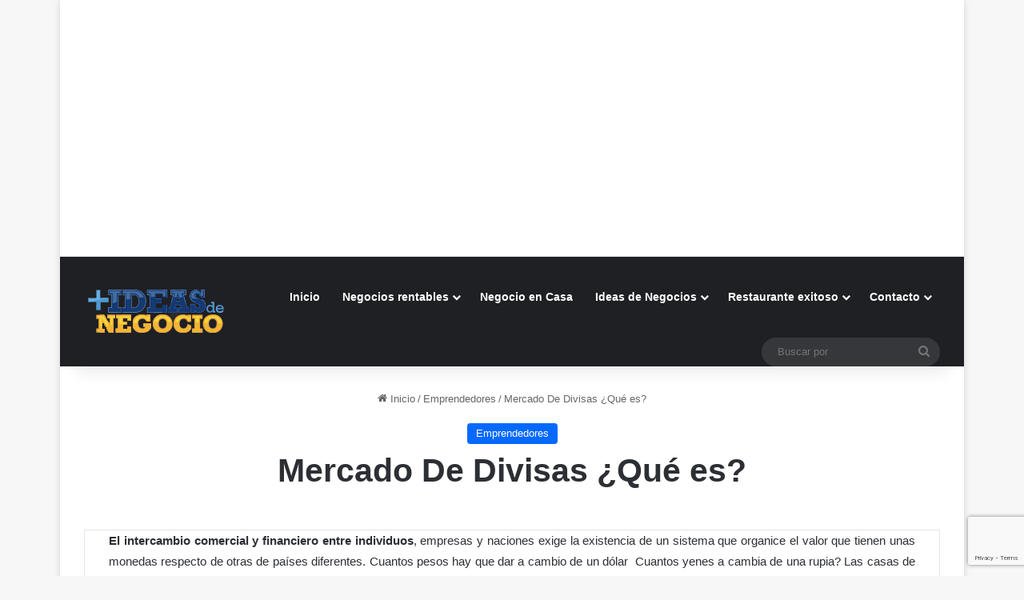

--- FILE ---
content_type: text/html; charset=UTF-8
request_url: https://www.masideasdenegocio.com/mercado-de-divisas-que-es/
body_size: 17499
content:
<!DOCTYPE html><html lang="es" class="" data-skin="light"><head><meta charset="UTF-8" /><link rel="profile" href="https://gmpg.org/xfn/11" /> <script type="text/javascript">/*  */
(()=>{var e={};e.g=function(){if("object"==typeof globalThis)return globalThis;try{return this||new Function("return this")()}catch(e){if("object"==typeof window)return window}}(),function({ampUrl:n,isCustomizePreview:t,isAmpDevMode:r,noampQueryVarName:o,noampQueryVarValue:s,disabledStorageKey:i,mobileUserAgents:a,regexRegex:c}){if("undefined"==typeof sessionStorage)return;const d=new RegExp(c);if(!a.some((e=>{const n=e.match(d);return!(!n||!new RegExp(n[1],n[2]).test(navigator.userAgent))||navigator.userAgent.includes(e)})))return;e.g.addEventListener("DOMContentLoaded",(()=>{const e=document.getElementById("amp-mobile-version-switcher");if(!e)return;e.hidden=!1;const n=e.querySelector("a[href]");n&&n.addEventListener("click",(()=>{sessionStorage.removeItem(i)}))}));const g=r&&["paired-browsing-non-amp","paired-browsing-amp"].includes(window.name);if(sessionStorage.getItem(i)||t||g)return;const u=new URL(location.href),m=new URL(n);m.hash=u.hash,u.searchParams.has(o)&&s===u.searchParams.get(o)?sessionStorage.setItem(i,"1"):m.href!==u.href&&(window.stop(),location.replace(m.href))}({"ampUrl":"https:\/\/www.masideasdenegocio.com\/mercado-de-divisas-que-es\/?amp=1","noampQueryVarName":"noamp","noampQueryVarValue":"mobile","disabledStorageKey":"amp_mobile_redirect_disabled","mobileUserAgents":["Mobile","Android","Silk\/","Kindle","BlackBerry","Opera Mini","Opera Mobi"],"regexRegex":"^\\\/((?:.|\\n)+)\\\/([i]*)$","isCustomizePreview":false,"isAmpDevMode":false})})();
/*  */</script> <meta name='robots' content='index, follow, max-image-preview:large, max-snippet:-1, max-video-preview:-1' /><style>img:is([sizes="auto" i], [sizes^="auto," i]) { contain-intrinsic-size: 3000px 1500px }</style><title>Mercado De Divisas ¿Qué es?</title><meta name="description" content="El intercambio comercial y financiero entre individuos, empresas y naciones exige la existencia de un sistema que organice el valor que tienen unas" /><link rel="canonical" href="https://www.masideasdenegocio.com/mercado-de-divisas-que-es/" /><meta property="og:locale" content="es_ES" /><meta property="og:type" content="article" /><meta property="og:title" content="Mercado De Divisas ¿Qué es?" /><meta property="og:description" content="El intercambio comercial y financiero entre individuos, empresas y naciones exige la existencia de un sistema que organice el valor que tienen unas" /><meta property="og:url" content="https://www.masideasdenegocio.com/mercado-de-divisas-que-es/" /><meta property="og:site_name" content="Ideas de Negocio Rentables e Innovadores" /><meta property="article:published_time" content="2016-02-02T22:46:51+00:00" /><meta property="og:image" content="https://www.masideasdenegocio.com/wp-content/uploads/2018/02/Que-productos-se-pueden-vender-por-internet.jpg" /><meta property="og:image:width" content="600" /><meta property="og:image:height" content="352" /><meta property="og:image:type" content="image/jpeg" /><meta name="author" content="José Emmanuel" /><meta name="twitter:card" content="summary_large_image" /><meta name="twitter:label1" content="Escrito por" /><meta name="twitter:data1" content="José Emmanuel" /><meta name="twitter:label2" content="Tiempo de lectura" /><meta name="twitter:data2" content="3 minutos" /> <script type="application/ld+json" class="yoast-schema-graph">{"@context":"https://schema.org","@graph":[{"@type":"Article","@id":"https://www.masideasdenegocio.com/mercado-de-divisas-que-es/#article","isPartOf":{"@id":"https://www.masideasdenegocio.com/mercado-de-divisas-que-es/"},"author":{"name":"José Emmanuel","@id":"https://www.masideasdenegocio.com/#/schema/person/81c167592cc70f3111b47755ded15421"},"headline":"Mercado De Divisas ¿Qué es?","datePublished":"2016-02-02T22:46:51+00:00","mainEntityOfPage":{"@id":"https://www.masideasdenegocio.com/mercado-de-divisas-que-es/"},"wordCount":551,"commentCount":0,"publisher":{"@id":"https://www.masideasdenegocio.com/#organization"},"keywords":["finanzas y Forex","intercambio financiero","inversión en Forex"],"articleSection":["Emprendedores"],"inLanguage":"es","potentialAction":[{"@type":"CommentAction","name":"Comment","target":["https://www.masideasdenegocio.com/mercado-de-divisas-que-es/#respond"]}]},{"@type":"WebPage","@id":"https://www.masideasdenegocio.com/mercado-de-divisas-que-es/","url":"https://www.masideasdenegocio.com/mercado-de-divisas-que-es/","name":"Mercado De Divisas ¿Qué es?","isPartOf":{"@id":"https://www.masideasdenegocio.com/#website"},"datePublished":"2016-02-02T22:46:51+00:00","description":"El intercambio comercial y financiero entre individuos, empresas y naciones exige la existencia de un sistema que organice el valor que tienen unas","breadcrumb":{"@id":"https://www.masideasdenegocio.com/mercado-de-divisas-que-es/#breadcrumb"},"inLanguage":"es","potentialAction":[{"@type":"ReadAction","target":["https://www.masideasdenegocio.com/mercado-de-divisas-que-es/"]}]},{"@type":"BreadcrumbList","@id":"https://www.masideasdenegocio.com/mercado-de-divisas-que-es/#breadcrumb","itemListElement":[{"@type":"ListItem","position":1,"name":"Portada","item":"https://www.masideasdenegocio.com/"},{"@type":"ListItem","position":2,"name":"Mercado De Divisas ¿Qué es?"}]},{"@type":"WebSite","@id":"https://www.masideasdenegocio.com/#website","url":"https://www.masideasdenegocio.com/","name":"Ideas de Negocio Rentables e Innovadores","description":"Estrategias de marketing y finanzas para emprendedores","publisher":{"@id":"https://www.masideasdenegocio.com/#organization"},"potentialAction":[{"@type":"SearchAction","target":{"@type":"EntryPoint","urlTemplate":"https://www.masideasdenegocio.com/?s={search_term_string}"},"query-input":{"@type":"PropertyValueSpecification","valueRequired":true,"valueName":"search_term_string"}}],"inLanguage":"es"},{"@type":"Organization","@id":"https://www.masideasdenegocio.com/#organization","name":"Mas Ideas de Negocio","url":"https://www.masideasdenegocio.com/","logo":{"@type":"ImageObject","inLanguage":"es","@id":"https://www.masideasdenegocio.com/#/schema/logo/image/","url":"https://www.masideasdenegocio.com/wp-content/uploads/2015/06/logo_web.png","contentUrl":"https://www.masideasdenegocio.com/wp-content/uploads/2015/06/logo_web.png","width":183,"height":62,"caption":"Mas Ideas de Negocio"},"image":{"@id":"https://www.masideasdenegocio.com/#/schema/logo/image/"}},{"@type":"Person","@id":"https://www.masideasdenegocio.com/#/schema/person/81c167592cc70f3111b47755ded15421","name":"José Emmanuel","image":{"@type":"ImageObject","inLanguage":"es","@id":"https://www.masideasdenegocio.com/#/schema/person/image/","url":"https://secure.gravatar.com/avatar/6ec12b08e6887e1b012754dcfa5dfef9fc89316dc32f090851bd4cd8fba70843?s=96&d=mm&r=g","contentUrl":"https://secure.gravatar.com/avatar/6ec12b08e6887e1b012754dcfa5dfef9fc89316dc32f090851bd4cd8fba70843?s=96&d=mm&r=g","caption":"José Emmanuel"},"description":"La perseverancia es la mejor idea para emprender un negocio.","sameAs":["https://www.masideasdenegocio.com/"],"url":"https://www.masideasdenegocio.com/author/admin/"}]}</script> <link rel='dns-prefetch' href='//stats.wp.com' /><link rel="alternate" type="application/rss+xml" title="Ideas de Negocio Rentables e Innovadores &raquo; Feed" href="https://www.masideasdenegocio.com/feed/" /><link rel="alternate" type="application/rss+xml" title="Ideas de Negocio Rentables e Innovadores &raquo; Feed de los comentarios" href="https://www.masideasdenegocio.com/comments/feed/" /><link rel="alternate" type="application/rss+xml" title="Ideas de Negocio Rentables e Innovadores &raquo; Comentario Mercado De Divisas ¿Qué es? del feed" href="https://www.masideasdenegocio.com/mercado-de-divisas-que-es/feed/" /><style type="text/css">:root{				
			--tie-preset-gradient-1: linear-gradient(135deg, rgba(6, 147, 227, 1) 0%, rgb(155, 81, 224) 100%);
			--tie-preset-gradient-2: linear-gradient(135deg, rgb(122, 220, 180) 0%, rgb(0, 208, 130) 100%);
			--tie-preset-gradient-3: linear-gradient(135deg, rgba(252, 185, 0, 1) 0%, rgba(255, 105, 0, 1) 100%);
			--tie-preset-gradient-4: linear-gradient(135deg, rgba(255, 105, 0, 1) 0%, rgb(207, 46, 46) 100%);
			--tie-preset-gradient-5: linear-gradient(135deg, rgb(238, 238, 238) 0%, rgb(169, 184, 195) 100%);
			--tie-preset-gradient-6: linear-gradient(135deg, rgb(74, 234, 220) 0%, rgb(151, 120, 209) 20%, rgb(207, 42, 186) 40%, rgb(238, 44, 130) 60%, rgb(251, 105, 98) 80%, rgb(254, 248, 76) 100%);
			--tie-preset-gradient-7: linear-gradient(135deg, rgb(255, 206, 236) 0%, rgb(152, 150, 240) 100%);
			--tie-preset-gradient-8: linear-gradient(135deg, rgb(254, 205, 165) 0%, rgb(254, 45, 45) 50%, rgb(107, 0, 62) 100%);
			--tie-preset-gradient-9: linear-gradient(135deg, rgb(255, 203, 112) 0%, rgb(199, 81, 192) 50%, rgb(65, 88, 208) 100%);
			--tie-preset-gradient-10: linear-gradient(135deg, rgb(255, 245, 203) 0%, rgb(182, 227, 212) 50%, rgb(51, 167, 181) 100%);
			--tie-preset-gradient-11: linear-gradient(135deg, rgb(202, 248, 128) 0%, rgb(113, 206, 126) 100%);
			--tie-preset-gradient-12: linear-gradient(135deg, rgb(2, 3, 129) 0%, rgb(40, 116, 252) 100%);
			--tie-preset-gradient-13: linear-gradient(135deg, #4D34FA, #ad34fa);
			--tie-preset-gradient-14: linear-gradient(135deg, #0057FF, #31B5FF);
			--tie-preset-gradient-15: linear-gradient(135deg, #FF007A, #FF81BD);
			--tie-preset-gradient-16: linear-gradient(135deg, #14111E, #4B4462);
			--tie-preset-gradient-17: linear-gradient(135deg, #F32758, #FFC581);

			
					--main-nav-background: #1f2024;
					--main-nav-secondry-background: rgba(0,0,0,0.2);
					--main-nav-primary-color: #0088ff;
					--main-nav-contrast-primary-color: #FFFFFF;
					--main-nav-text-color: #FFFFFF;
					--main-nav-secondry-text-color: rgba(225,255,255,0.5);
					--main-nav-main-border-color: rgba(255,255,255,0.07);
					--main-nav-secondry-border-color: rgba(255,255,255,0.04);
				
			}</style><meta name="viewport" content="width=device-width, initial-scale=1.0" /><script type="text/javascript">/*  */
window._wpemojiSettings = {"baseUrl":"https:\/\/s.w.org\/images\/core\/emoji\/16.0.1\/72x72\/","ext":".png","svgUrl":"https:\/\/s.w.org\/images\/core\/emoji\/16.0.1\/svg\/","svgExt":".svg","source":{"concatemoji":"https:\/\/www.masideasdenegocio.com\/wp-includes\/js\/wp-emoji-release.min.js?ver=50c8275bc3138416bf2bd7eb1761ee31"}};
/*! This file is auto-generated */
!function(s,n){var o,i,e;function c(e){try{var t={supportTests:e,timestamp:(new Date).valueOf()};sessionStorage.setItem(o,JSON.stringify(t))}catch(e){}}function p(e,t,n){e.clearRect(0,0,e.canvas.width,e.canvas.height),e.fillText(t,0,0);var t=new Uint32Array(e.getImageData(0,0,e.canvas.width,e.canvas.height).data),a=(e.clearRect(0,0,e.canvas.width,e.canvas.height),e.fillText(n,0,0),new Uint32Array(e.getImageData(0,0,e.canvas.width,e.canvas.height).data));return t.every(function(e,t){return e===a[t]})}function u(e,t){e.clearRect(0,0,e.canvas.width,e.canvas.height),e.fillText(t,0,0);for(var n=e.getImageData(16,16,1,1),a=0;a<n.data.length;a++)if(0!==n.data[a])return!1;return!0}function f(e,t,n,a){switch(t){case"flag":return n(e,"\ud83c\udff3\ufe0f\u200d\u26a7\ufe0f","\ud83c\udff3\ufe0f\u200b\u26a7\ufe0f")?!1:!n(e,"\ud83c\udde8\ud83c\uddf6","\ud83c\udde8\u200b\ud83c\uddf6")&&!n(e,"\ud83c\udff4\udb40\udc67\udb40\udc62\udb40\udc65\udb40\udc6e\udb40\udc67\udb40\udc7f","\ud83c\udff4\u200b\udb40\udc67\u200b\udb40\udc62\u200b\udb40\udc65\u200b\udb40\udc6e\u200b\udb40\udc67\u200b\udb40\udc7f");case"emoji":return!a(e,"\ud83e\udedf")}return!1}function g(e,t,n,a){var r="undefined"!=typeof WorkerGlobalScope&&self instanceof WorkerGlobalScope?new OffscreenCanvas(300,150):s.createElement("canvas"),o=r.getContext("2d",{willReadFrequently:!0}),i=(o.textBaseline="top",o.font="600 32px Arial",{});return e.forEach(function(e){i[e]=t(o,e,n,a)}),i}function t(e){var t=s.createElement("script");t.src=e,t.defer=!0,s.head.appendChild(t)}"undefined"!=typeof Promise&&(o="wpEmojiSettingsSupports",i=["flag","emoji"],n.supports={everything:!0,everythingExceptFlag:!0},e=new Promise(function(e){s.addEventListener("DOMContentLoaded",e,{once:!0})}),new Promise(function(t){var n=function(){try{var e=JSON.parse(sessionStorage.getItem(o));if("object"==typeof e&&"number"==typeof e.timestamp&&(new Date).valueOf()<e.timestamp+604800&&"object"==typeof e.supportTests)return e.supportTests}catch(e){}return null}();if(!n){if("undefined"!=typeof Worker&&"undefined"!=typeof OffscreenCanvas&&"undefined"!=typeof URL&&URL.createObjectURL&&"undefined"!=typeof Blob)try{var e="postMessage("+g.toString()+"("+[JSON.stringify(i),f.toString(),p.toString(),u.toString()].join(",")+"));",a=new Blob([e],{type:"text/javascript"}),r=new Worker(URL.createObjectURL(a),{name:"wpTestEmojiSupports"});return void(r.onmessage=function(e){c(n=e.data),r.terminate(),t(n)})}catch(e){}c(n=g(i,f,p,u))}t(n)}).then(function(e){for(var t in e)n.supports[t]=e[t],n.supports.everything=n.supports.everything&&n.supports[t],"flag"!==t&&(n.supports.everythingExceptFlag=n.supports.everythingExceptFlag&&n.supports[t]);n.supports.everythingExceptFlag=n.supports.everythingExceptFlag&&!n.supports.flag,n.DOMReady=!1,n.readyCallback=function(){n.DOMReady=!0}}).then(function(){return e}).then(function(){var e;n.supports.everything||(n.readyCallback(),(e=n.source||{}).concatemoji?t(e.concatemoji):e.wpemoji&&e.twemoji&&(t(e.twemoji),t(e.wpemoji)))}))}((window,document),window._wpemojiSettings);
/*  */</script> <script id="masid-ready">window.advanced_ads_ready=function(e,a){a=a||"complete";var d=function(e){return"interactive"===a?"loading"!==e:"complete"===e};d(document.readyState)?e():document.addEventListener("readystatechange",(function(a){d(a.target.readyState)&&e()}),{once:"interactive"===a})},window.advanced_ads_ready_queue=window.advanced_ads_ready_queue||[];</script> <link data-optimized="2" rel="stylesheet" href="https://www.masideasdenegocio.com/wp-content/litespeed/css/7ebc4460a037fecc38cec8fff1bc2e7f.css?ver=b7a56" /><style id='wp-emoji-styles-inline-css' type='text/css'>img.wp-smiley, img.emoji {
		display: inline !important;
		border: none !important;
		box-shadow: none !important;
		height: 1em !important;
		width: 1em !important;
		margin: 0 0.07em !important;
		vertical-align: -0.1em !important;
		background: none !important;
		padding: 0 !important;
	}</style><style id='wp-block-library-theme-inline-css' type='text/css'>.wp-block-audio :where(figcaption){color:#555;font-size:13px;text-align:center}.is-dark-theme .wp-block-audio :where(figcaption){color:#ffffffa6}.wp-block-audio{margin:0 0 1em}.wp-block-code{border:1px solid #ccc;border-radius:4px;font-family:Menlo,Consolas,monaco,monospace;padding:.8em 1em}.wp-block-embed :where(figcaption){color:#555;font-size:13px;text-align:center}.is-dark-theme .wp-block-embed :where(figcaption){color:#ffffffa6}.wp-block-embed{margin:0 0 1em}.blocks-gallery-caption{color:#555;font-size:13px;text-align:center}.is-dark-theme .blocks-gallery-caption{color:#ffffffa6}:root :where(.wp-block-image figcaption){color:#555;font-size:13px;text-align:center}.is-dark-theme :root :where(.wp-block-image figcaption){color:#ffffffa6}.wp-block-image{margin:0 0 1em}.wp-block-pullquote{border-bottom:4px solid;border-top:4px solid;color:currentColor;margin-bottom:1.75em}.wp-block-pullquote cite,.wp-block-pullquote footer,.wp-block-pullquote__citation{color:currentColor;font-size:.8125em;font-style:normal;text-transform:uppercase}.wp-block-quote{border-left:.25em solid;margin:0 0 1.75em;padding-left:1em}.wp-block-quote cite,.wp-block-quote footer{color:currentColor;font-size:.8125em;font-style:normal;position:relative}.wp-block-quote:where(.has-text-align-right){border-left:none;border-right:.25em solid;padding-left:0;padding-right:1em}.wp-block-quote:where(.has-text-align-center){border:none;padding-left:0}.wp-block-quote.is-large,.wp-block-quote.is-style-large,.wp-block-quote:where(.is-style-plain){border:none}.wp-block-search .wp-block-search__label{font-weight:700}.wp-block-search__button{border:1px solid #ccc;padding:.375em .625em}:where(.wp-block-group.has-background){padding:1.25em 2.375em}.wp-block-separator.has-css-opacity{opacity:.4}.wp-block-separator{border:none;border-bottom:2px solid;margin-left:auto;margin-right:auto}.wp-block-separator.has-alpha-channel-opacity{opacity:1}.wp-block-separator:not(.is-style-wide):not(.is-style-dots){width:100px}.wp-block-separator.has-background:not(.is-style-dots){border-bottom:none;height:1px}.wp-block-separator.has-background:not(.is-style-wide):not(.is-style-dots){height:2px}.wp-block-table{margin:0 0 1em}.wp-block-table td,.wp-block-table th{word-break:normal}.wp-block-table :where(figcaption){color:#555;font-size:13px;text-align:center}.is-dark-theme .wp-block-table :where(figcaption){color:#ffffffa6}.wp-block-video :where(figcaption){color:#555;font-size:13px;text-align:center}.is-dark-theme .wp-block-video :where(figcaption){color:#ffffffa6}.wp-block-video{margin:0 0 1em}:root :where(.wp-block-template-part.has-background){margin-bottom:0;margin-top:0;padding:1.25em 2.375em}</style><style id='classic-theme-styles-inline-css' type='text/css'>/*! This file is auto-generated */
.wp-block-button__link{color:#fff;background-color:#32373c;border-radius:9999px;box-shadow:none;text-decoration:none;padding:calc(.667em + 2px) calc(1.333em + 2px);font-size:1.125em}.wp-block-file__button{background:#32373c;color:#fff;text-decoration:none}</style><style id='jetpack-sharing-buttons-style-inline-css' type='text/css'>.jetpack-sharing-buttons__services-list{display:flex;flex-direction:row;flex-wrap:wrap;gap:0;list-style-type:none;margin:5px;padding:0}.jetpack-sharing-buttons__services-list.has-small-icon-size{font-size:12px}.jetpack-sharing-buttons__services-list.has-normal-icon-size{font-size:16px}.jetpack-sharing-buttons__services-list.has-large-icon-size{font-size:24px}.jetpack-sharing-buttons__services-list.has-huge-icon-size{font-size:36px}@media print{.jetpack-sharing-buttons__services-list{display:none!important}}.editor-styles-wrapper .wp-block-jetpack-sharing-buttons{gap:0;padding-inline-start:0}ul.jetpack-sharing-buttons__services-list.has-background{padding:1.25em 2.375em}</style><style id='global-styles-inline-css' type='text/css'>:root{--wp--preset--aspect-ratio--square: 1;--wp--preset--aspect-ratio--4-3: 4/3;--wp--preset--aspect-ratio--3-4: 3/4;--wp--preset--aspect-ratio--3-2: 3/2;--wp--preset--aspect-ratio--2-3: 2/3;--wp--preset--aspect-ratio--16-9: 16/9;--wp--preset--aspect-ratio--9-16: 9/16;--wp--preset--color--black: #000000;--wp--preset--color--cyan-bluish-gray: #abb8c3;--wp--preset--color--white: #ffffff;--wp--preset--color--pale-pink: #f78da7;--wp--preset--color--vivid-red: #cf2e2e;--wp--preset--color--luminous-vivid-orange: #ff6900;--wp--preset--color--luminous-vivid-amber: #fcb900;--wp--preset--color--light-green-cyan: #7bdcb5;--wp--preset--color--vivid-green-cyan: #00d084;--wp--preset--color--pale-cyan-blue: #8ed1fc;--wp--preset--color--vivid-cyan-blue: #0693e3;--wp--preset--color--vivid-purple: #9b51e0;--wp--preset--gradient--vivid-cyan-blue-to-vivid-purple: linear-gradient(135deg,rgba(6,147,227,1) 0%,rgb(155,81,224) 100%);--wp--preset--gradient--light-green-cyan-to-vivid-green-cyan: linear-gradient(135deg,rgb(122,220,180) 0%,rgb(0,208,130) 100%);--wp--preset--gradient--luminous-vivid-amber-to-luminous-vivid-orange: linear-gradient(135deg,rgba(252,185,0,1) 0%,rgba(255,105,0,1) 100%);--wp--preset--gradient--luminous-vivid-orange-to-vivid-red: linear-gradient(135deg,rgba(255,105,0,1) 0%,rgb(207,46,46) 100%);--wp--preset--gradient--very-light-gray-to-cyan-bluish-gray: linear-gradient(135deg,rgb(238,238,238) 0%,rgb(169,184,195) 100%);--wp--preset--gradient--cool-to-warm-spectrum: linear-gradient(135deg,rgb(74,234,220) 0%,rgb(151,120,209) 20%,rgb(207,42,186) 40%,rgb(238,44,130) 60%,rgb(251,105,98) 80%,rgb(254,248,76) 100%);--wp--preset--gradient--blush-light-purple: linear-gradient(135deg,rgb(255,206,236) 0%,rgb(152,150,240) 100%);--wp--preset--gradient--blush-bordeaux: linear-gradient(135deg,rgb(254,205,165) 0%,rgb(254,45,45) 50%,rgb(107,0,62) 100%);--wp--preset--gradient--luminous-dusk: linear-gradient(135deg,rgb(255,203,112) 0%,rgb(199,81,192) 50%,rgb(65,88,208) 100%);--wp--preset--gradient--pale-ocean: linear-gradient(135deg,rgb(255,245,203) 0%,rgb(182,227,212) 50%,rgb(51,167,181) 100%);--wp--preset--gradient--electric-grass: linear-gradient(135deg,rgb(202,248,128) 0%,rgb(113,206,126) 100%);--wp--preset--gradient--midnight: linear-gradient(135deg,rgb(2,3,129) 0%,rgb(40,116,252) 100%);--wp--preset--font-size--small: 13px;--wp--preset--font-size--medium: 20px;--wp--preset--font-size--large: 36px;--wp--preset--font-size--x-large: 42px;--wp--preset--spacing--20: 0.44rem;--wp--preset--spacing--30: 0.67rem;--wp--preset--spacing--40: 1rem;--wp--preset--spacing--50: 1.5rem;--wp--preset--spacing--60: 2.25rem;--wp--preset--spacing--70: 3.38rem;--wp--preset--spacing--80: 5.06rem;--wp--preset--shadow--natural: 6px 6px 9px rgba(0, 0, 0, 0.2);--wp--preset--shadow--deep: 12px 12px 50px rgba(0, 0, 0, 0.4);--wp--preset--shadow--sharp: 6px 6px 0px rgba(0, 0, 0, 0.2);--wp--preset--shadow--outlined: 6px 6px 0px -3px rgba(255, 255, 255, 1), 6px 6px rgba(0, 0, 0, 1);--wp--preset--shadow--crisp: 6px 6px 0px rgba(0, 0, 0, 1);}:where(.is-layout-flex){gap: 0.5em;}:where(.is-layout-grid){gap: 0.5em;}body .is-layout-flex{display: flex;}.is-layout-flex{flex-wrap: wrap;align-items: center;}.is-layout-flex > :is(*, div){margin: 0;}body .is-layout-grid{display: grid;}.is-layout-grid > :is(*, div){margin: 0;}:where(.wp-block-columns.is-layout-flex){gap: 2em;}:where(.wp-block-columns.is-layout-grid){gap: 2em;}:where(.wp-block-post-template.is-layout-flex){gap: 1.25em;}:where(.wp-block-post-template.is-layout-grid){gap: 1.25em;}.has-black-color{color: var(--wp--preset--color--black) !important;}.has-cyan-bluish-gray-color{color: var(--wp--preset--color--cyan-bluish-gray) !important;}.has-white-color{color: var(--wp--preset--color--white) !important;}.has-pale-pink-color{color: var(--wp--preset--color--pale-pink) !important;}.has-vivid-red-color{color: var(--wp--preset--color--vivid-red) !important;}.has-luminous-vivid-orange-color{color: var(--wp--preset--color--luminous-vivid-orange) !important;}.has-luminous-vivid-amber-color{color: var(--wp--preset--color--luminous-vivid-amber) !important;}.has-light-green-cyan-color{color: var(--wp--preset--color--light-green-cyan) !important;}.has-vivid-green-cyan-color{color: var(--wp--preset--color--vivid-green-cyan) !important;}.has-pale-cyan-blue-color{color: var(--wp--preset--color--pale-cyan-blue) !important;}.has-vivid-cyan-blue-color{color: var(--wp--preset--color--vivid-cyan-blue) !important;}.has-vivid-purple-color{color: var(--wp--preset--color--vivid-purple) !important;}.has-black-background-color{background-color: var(--wp--preset--color--black) !important;}.has-cyan-bluish-gray-background-color{background-color: var(--wp--preset--color--cyan-bluish-gray) !important;}.has-white-background-color{background-color: var(--wp--preset--color--white) !important;}.has-pale-pink-background-color{background-color: var(--wp--preset--color--pale-pink) !important;}.has-vivid-red-background-color{background-color: var(--wp--preset--color--vivid-red) !important;}.has-luminous-vivid-orange-background-color{background-color: var(--wp--preset--color--luminous-vivid-orange) !important;}.has-luminous-vivid-amber-background-color{background-color: var(--wp--preset--color--luminous-vivid-amber) !important;}.has-light-green-cyan-background-color{background-color: var(--wp--preset--color--light-green-cyan) !important;}.has-vivid-green-cyan-background-color{background-color: var(--wp--preset--color--vivid-green-cyan) !important;}.has-pale-cyan-blue-background-color{background-color: var(--wp--preset--color--pale-cyan-blue) !important;}.has-vivid-cyan-blue-background-color{background-color: var(--wp--preset--color--vivid-cyan-blue) !important;}.has-vivid-purple-background-color{background-color: var(--wp--preset--color--vivid-purple) !important;}.has-black-border-color{border-color: var(--wp--preset--color--black) !important;}.has-cyan-bluish-gray-border-color{border-color: var(--wp--preset--color--cyan-bluish-gray) !important;}.has-white-border-color{border-color: var(--wp--preset--color--white) !important;}.has-pale-pink-border-color{border-color: var(--wp--preset--color--pale-pink) !important;}.has-vivid-red-border-color{border-color: var(--wp--preset--color--vivid-red) !important;}.has-luminous-vivid-orange-border-color{border-color: var(--wp--preset--color--luminous-vivid-orange) !important;}.has-luminous-vivid-amber-border-color{border-color: var(--wp--preset--color--luminous-vivid-amber) !important;}.has-light-green-cyan-border-color{border-color: var(--wp--preset--color--light-green-cyan) !important;}.has-vivid-green-cyan-border-color{border-color: var(--wp--preset--color--vivid-green-cyan) !important;}.has-pale-cyan-blue-border-color{border-color: var(--wp--preset--color--pale-cyan-blue) !important;}.has-vivid-cyan-blue-border-color{border-color: var(--wp--preset--color--vivid-cyan-blue) !important;}.has-vivid-purple-border-color{border-color: var(--wp--preset--color--vivid-purple) !important;}.has-vivid-cyan-blue-to-vivid-purple-gradient-background{background: var(--wp--preset--gradient--vivid-cyan-blue-to-vivid-purple) !important;}.has-light-green-cyan-to-vivid-green-cyan-gradient-background{background: var(--wp--preset--gradient--light-green-cyan-to-vivid-green-cyan) !important;}.has-luminous-vivid-amber-to-luminous-vivid-orange-gradient-background{background: var(--wp--preset--gradient--luminous-vivid-amber-to-luminous-vivid-orange) !important;}.has-luminous-vivid-orange-to-vivid-red-gradient-background{background: var(--wp--preset--gradient--luminous-vivid-orange-to-vivid-red) !important;}.has-very-light-gray-to-cyan-bluish-gray-gradient-background{background: var(--wp--preset--gradient--very-light-gray-to-cyan-bluish-gray) !important;}.has-cool-to-warm-spectrum-gradient-background{background: var(--wp--preset--gradient--cool-to-warm-spectrum) !important;}.has-blush-light-purple-gradient-background{background: var(--wp--preset--gradient--blush-light-purple) !important;}.has-blush-bordeaux-gradient-background{background: var(--wp--preset--gradient--blush-bordeaux) !important;}.has-luminous-dusk-gradient-background{background: var(--wp--preset--gradient--luminous-dusk) !important;}.has-pale-ocean-gradient-background{background: var(--wp--preset--gradient--pale-ocean) !important;}.has-electric-grass-gradient-background{background: var(--wp--preset--gradient--electric-grass) !important;}.has-midnight-gradient-background{background: var(--wp--preset--gradient--midnight) !important;}.has-small-font-size{font-size: var(--wp--preset--font-size--small) !important;}.has-medium-font-size{font-size: var(--wp--preset--font-size--medium) !important;}.has-large-font-size{font-size: var(--wp--preset--font-size--large) !important;}.has-x-large-font-size{font-size: var(--wp--preset--font-size--x-large) !important;}
:where(.wp-block-post-template.is-layout-flex){gap: 1.25em;}:where(.wp-block-post-template.is-layout-grid){gap: 1.25em;}
:where(.wp-block-columns.is-layout-flex){gap: 2em;}:where(.wp-block-columns.is-layout-grid){gap: 2em;}
:root :where(.wp-block-pullquote){font-size: 1.5em;line-height: 1.6;}</style><style id='ez-toc-inline-css' type='text/css'>div#ez-toc-container .ez-toc-title {font-size: 120%;}div#ez-toc-container .ez-toc-title {font-weight: 500;}div#ez-toc-container ul li , div#ez-toc-container ul li a {font-size: 95%;}div#ez-toc-container ul li , div#ez-toc-container ul li a {font-weight: 500;}div#ez-toc-container nav ul ul li {font-size: 90%;}.ez-toc-box-title {font-weight: bold; margin-bottom: 10px; text-align: center; text-transform: uppercase; letter-spacing: 1px; color: #666; padding-bottom: 5px;position:absolute;top:-4%;left:5%;background-color: inherit;transition: top 0.3s ease;}.ez-toc-box-title.toc-closed {top:-25%;}</style><style id='tie-css-print-inline-css' type='text/css'>#theme-header:not(.main-nav-boxed) #main-nav,.main-nav-boxed .main-menu-wrapper{border-right: 0 none !important;border-left : 0 none !important;border-top : 0 none !important;}#theme-header:not(.main-nav-boxed) #main-nav,.main-nav-boxed .main-menu-wrapper{border-right: 0 none !important;border-left : 0 none !important;border-bottom : 0 none !important;}.tie-cat-696,.tie-cat-item-696 > span{background-color:#3fa102 !important;color:#FFFFFF !important;}.tie-cat-696:after{border-top-color:#3fa102 !important;}.tie-cat-696:hover{background-color:#218300 !important;}.tie-cat-696:hover:after{border-top-color:#218300 !important;}@media (min-width: 1200px){.container{width: auto;}}.boxed-layout #tie-wrapper,.boxed-layout .fixed-nav{max-width: 1130px;}@media (min-width: 1100px){.container,.wide-next-prev-slider-wrapper .slider-main-container{max-width: 1100px;}}</style> <script type="text/javascript" src="https://www.masideasdenegocio.com/wp-includes/js/jquery/jquery.min.js?ver=3.7.1" id="jquery-core-js"></script> <link rel="https://api.w.org/" href="https://www.masideasdenegocio.com/wp-json/" /><link rel="alternate" title="JSON" type="application/json" href="https://www.masideasdenegocio.com/wp-json/wp/v2/posts/1372" /><link rel="EditURI" type="application/rsd+xml" title="RSD" href="https://www.masideasdenegocio.com/xmlrpc.php?rsd" /><link rel='shortlink' href='https://www.masideasdenegocio.com/?p=1372' /><link rel="alternate" title="oEmbed (JSON)" type="application/json+oembed" href="https://www.masideasdenegocio.com/wp-json/oembed/1.0/embed?url=https%3A%2F%2Fwww.masideasdenegocio.com%2Fmercado-de-divisas-que-es%2F" /><link rel="alternate" title="oEmbed (XML)" type="text/xml+oembed" href="https://www.masideasdenegocio.com/wp-json/oembed/1.0/embed?url=https%3A%2F%2Fwww.masideasdenegocio.com%2Fmercado-de-divisas-que-es%2F&#038;format=xml" /><link rel="alternate" type="text/html" media="only screen and (max-width: 640px)" href="https://www.masideasdenegocio.com/mercado-de-divisas-que-es/?amp=1"><style>img#wpstats{display:none}</style><meta http-equiv="X-UA-Compatible" content="IE=edge"><script data-ad-client="ca-pub-2575147436387499" async src="https://pagead2.googlesyndication.com/pagead/js/adsbygoogle.js"></script> <link rel="amphtml" href="https://www.masideasdenegocio.com/mercado-de-divisas-que-es/?amp=1"><style>#amp-mobile-version-switcher{left:0;position:absolute;width:100%;z-index:100}#amp-mobile-version-switcher>a{background-color:#444;border:0;color:#eaeaea;display:block;font-family:-apple-system,BlinkMacSystemFont,Segoe UI,Roboto,Oxygen-Sans,Ubuntu,Cantarell,Helvetica Neue,sans-serif;font-size:16px;font-weight:600;padding:15px 0;text-align:center;-webkit-text-decoration:none;text-decoration:none}#amp-mobile-version-switcher>a:active,#amp-mobile-version-switcher>a:focus,#amp-mobile-version-switcher>a:hover{-webkit-text-decoration:underline;text-decoration:underline}</style><link rel="icon" href="https://www.masideasdenegocio.com/wp-content/uploads/2015/05/favicon1.jpg" sizes="32x32" /><link rel="icon" href="https://www.masideasdenegocio.com/wp-content/uploads/2015/05/favicon1.jpg" sizes="192x192" /><link rel="apple-touch-icon" href="https://www.masideasdenegocio.com/wp-content/uploads/2015/05/favicon1.jpg" /><meta name="msapplication-TileImage" content="https://www.masideasdenegocio.com/wp-content/uploads/2015/05/favicon1.jpg" /></head><body data-rsssl=1 id="tie-body" class="wp-singular post-template-default single single-post postid-1372 single-format-standard wp-theme-jannah boxed-layout wrapper-has-shadow block-head-1 magazine1 is-thumb-overlay-disabled is-desktop is-header-layout-1 full-width post-layout-3 wide-title-narrow-media hide_breaking_news aa-prefix-masid-"><div class="background-overlay"><div id="tie-container" class="site tie-container"><div id="tie-wrapper"><div class="stream-item stream-item-above-header"><div class="stream-item-size" style=""><script async src="https://pagead2.googlesyndication.com/pagead/js/adsbygoogle.js?client=ca-pub-2575147436387499"
     crossorigin="anonymous"></script> 
<ins class="adsbygoogle"
style="display:block"
data-ad-client="ca-pub-2575147436387499"
data-ad-slot="2233265968"
data-ad-format="auto"
data-full-width-responsive="true"></ins> <script>(adsbygoogle = window.adsbygoogle || []).push({});</script></div></div><header id="theme-header" class="theme-header header-layout-1 main-nav-dark main-nav-default-dark main-nav-below no-stream-item top-nav-active top-nav-light top-nav-default-light top-nav-above has-shadow has-normal-width-logo mobile-header-default mobile-components-row"><nav id="top-nav"  class=" top-nav header-nav" aria-label="Menú de Navegación secundario"><div class="container"><div class="topbar-wrapper"><div class="tie-alignleft"></div><div class="tie-alignright"></div></div></div></nav><div class="main-nav-wrapper"><nav id="main-nav"  class="main-nav header-nav menu-style-default menu-style-solid-bg" style="line-height:102px" aria-label="Menú de Navegación principal"><div class="container"><div class="main-menu-wrapper"><div class="header-layout-1-logo" style="width:183px"><div id="logo" class="image-logo" >
<a title="Ideas de Negocio Rentables e Innovadores" href="https://www.masideasdenegocio.com/" data-wpel-link="internal">
<picture class="tie-logo-default tie-logo-picture">
<source class="tie-logo-source-default tie-logo-source" srcset="https://www.masideasdenegocio.com/wp-content/uploads/2015/06/logo_web.png" media="(max-width:991px)">
<source class="tie-logo-source-default tie-logo-source" srcset="https://www.masideasdenegocio.com/wp-content/uploads/2015/06/logo_web.png">
<img class="tie-logo-img-default tie-logo-img" src="https://www.masideasdenegocio.com/wp-content/uploads/2015/06/logo_web.png" alt="Ideas de Negocio Rentables e Innovadores" width="183" height="62" style="max-height:62px; width: auto;" />
</picture>
</a></div></div><div id="mobile-header-components-area_2" class="mobile-header-components"><ul class="components"><li class="mobile-component_menu custom-menu-link"><a href="#" id="mobile-menu-icon" class="menu-text-wrapper"><span class="tie-mobile-menu-icon nav-icon is-layout-1"></span><span class="menu-text">Menú</span></a></li></ul></div><div id="menu-components-wrap"><div class="main-menu main-menu-wrap"><div id="main-nav-menu" class="main-menu header-menu"><ul id="menu-main-menu" class="menu"><li id="menu-item-1948" class="menu-item menu-item-type-custom menu-item-object-custom menu-item-home menu-item-1948"><a href="https://www.masideasdenegocio.com/" data-wpel-link="internal">Inicio</a></li><li id="menu-item-1679" class="menu-item menu-item-type-taxonomy menu-item-object-category menu-item-has-children menu-item-1679 menu-item-has-icon mega-menu mega-recent-featured mega-menu-posts " data-id="696" ><a href="https://www.masideasdenegocio.com/negocios-rentables/" data-wpel-link="internal"> <span aria-hidden="true" class="tie-menu-icon fa-money"></span> Negocios rentables</a><div class="mega-menu-block menu-sub-content"  ><ul class="mega-recent-featured-list sub-list"><li id="menu-item-1680" class="menu-item menu-item-type-post_type menu-item-object-post menu-item-1680"><a href="https://www.masideasdenegocio.com/como-elegir-negocio-rentable/" data-wpel-link="internal">Cómo Elegir un Negocio Rentable</a></li><li id="menu-item-1682" class="menu-item menu-item-type-post_type menu-item-object-post menu-item-1682"><a href="https://www.masideasdenegocio.com/tipos-de-negocios-rentables-desde-su-hogar/" data-wpel-link="internal">Tipos de Negocios Rentables que Puedes hacer desde Tu Hogar</a></li><li id="menu-item-1684" class="menu-item menu-item-type-post_type menu-item-object-post menu-item-1684"><a href="https://www.masideasdenegocio.com/negocios-verdes-como-opcion-de-un-negocio-rentable/" data-wpel-link="internal">Negocios Verdes como opción de un negocio rentable</a></li><li id="menu-item-1685" class="menu-item menu-item-type-post_type menu-item-object-post menu-item-1685"><a href="https://www.masideasdenegocio.com/negocios-prosperos-de-poca-inversion-inicial/" data-wpel-link="internal">Negocios Prosperos de poca inversión inicial</a></li><li id="menu-item-1686" class="menu-item menu-item-type-post_type menu-item-object-post menu-item-1686"><a href="https://www.masideasdenegocio.com/venta-de-fotografias-por-internet/" data-wpel-link="internal">Como vender fotos por internet como idea de negocio rentable</a></li></ul><div class="mega-menu-content"><div class="mega-ajax-content"></div></div></div></li><li id="menu-item-16" class="menu-item menu-item-type-taxonomy menu-item-object-category menu-item-16"><a href="https://www.masideasdenegocio.com/encasa/" data-wpel-link="internal">Negocio en Casa</a></li><li id="menu-item-222" class="menu-item menu-item-type-taxonomy menu-item-object-category menu-item-has-children menu-item-222"><a href="https://www.masideasdenegocio.com/ideas-de-negocios-articulos/" data-wpel-link="internal">Ideas de Negocios</a><ul class="sub-menu menu-sub-content"><li id="menu-item-1683" class="menu-item menu-item-type-post_type menu-item-object-post menu-item-1683"><a href="https://www.masideasdenegocio.com/10-negocios-rentables-para-emprender/" data-wpel-link="internal">10 Ideas de Negocios rentables para emprender y ganar</a></li><li id="menu-item-1180" class="menu-item menu-item-type-custom menu-item-object-custom menu-item-1180"><a href="https://www.masideasdenegocio.com/ideas-de-negocios-articulos/requerimientos-minimos-para-comenzar-un-negocio/" data-wpel-link="internal">Como comenzar un negocio</a></li><li id="menu-item-1178" class="menu-item menu-item-type-custom menu-item-object-custom menu-item-1178"><a href="https://www.masideasdenegocio.com/ideas-de-negocios-articulos/consejos-practicos-para-generar-una-idea-de-negocios/" data-wpel-link="internal">Como Generar Ideas de Negocio</a></li><li id="menu-item-986" class="menu-item menu-item-type-taxonomy menu-item-object-category menu-item-986"><a href="https://www.masideasdenegocio.com/afiliado/" data-wpel-link="internal">Afiliado</a></li><li id="menu-item-987" class="menu-item menu-item-type-taxonomy menu-item-object-category menu-item-987"><a href="https://www.masideasdenegocio.com/adsense/" data-wpel-link="internal">Adsense</a></li><li id="menu-item-218" class="menu-item menu-item-type-taxonomy menu-item-object-category menu-item-218"><a href="https://www.masideasdenegocio.com/novedosos/" data-wpel-link="internal">Novedosos</a></li><li id="menu-item-63" class="menu-item menu-item-type-taxonomy menu-item-object-category menu-item-63"><a href="https://www.masideasdenegocio.com/tecnologia/" data-wpel-link="internal">Tecnología</a></li><li id="menu-item-62" class="menu-item menu-item-type-taxonomy menu-item-object-category menu-item-62"><a href="https://www.masideasdenegocio.com/internet/" data-wpel-link="internal">Internet</a></li><li id="menu-item-220" class="menu-item menu-item-type-taxonomy menu-item-object-category menu-item-220"><a href="https://www.masideasdenegocio.com/ecologicos/" data-wpel-link="internal">Ecológicos</a></li><li id="menu-item-223" class="menu-item menu-item-type-taxonomy menu-item-object-category menu-item-223"><a href="https://www.masideasdenegocio.com/zoom-noticias/" data-wpel-link="internal">Zoom Noticias</a></li></ul></li><li id="menu-item-1229" class="menu-item menu-item-type-custom menu-item-object-custom menu-item-has-children menu-item-1229"><a href="https://www.masideasdenegocio.com/alimentos/ideas-y-consejos-para-un-restaurante-exitoso/" data-wpel-link="internal">Restaurante exitoso</a><ul class="sub-menu menu-sub-content"><li id="menu-item-61" class="menu-item menu-item-type-taxonomy menu-item-object-category menu-item-61"><a href="https://www.masideasdenegocio.com/alimentos/" data-wpel-link="internal">Alimentos</a></li><li id="menu-item-542" class="menu-item menu-item-type-taxonomy menu-item-object-category menu-item-542"><a href="https://www.masideasdenegocio.com/alimentos/restaurantes/" data-wpel-link="internal">Ideas para Restaurantes</a></li><li id="menu-item-541" class="menu-item menu-item-type-taxonomy menu-item-object-category menu-item-541"><a href="https://www.masideasdenegocio.com/alimentos/recetas/" data-wpel-link="internal">Recetas</a></li><li id="menu-item-496" class="menu-item menu-item-type-taxonomy menu-item-object-category menu-item-496"><a href="https://www.masideasdenegocio.com/alimentos/cakes/" data-wpel-link="internal">Cakes</a></li></ul></li><li id="menu-item-306" class="menu-item menu-item-type-post_type menu-item-object-page menu-item-has-children menu-item-306"><a href="https://www.masideasdenegocio.com/contacto/" data-wpel-link="internal">Contacto</a><ul class="sub-menu menu-sub-content"><li id="menu-item-307" class="menu-item menu-item-type-post_type menu-item-object-page menu-item-307"><a href="https://www.masideasdenegocio.com/about/" data-wpel-link="internal">Sobre el sitio</a></li></ul></li></ul></div></div><ul class="components"><li class="search-bar menu-item custom-menu-link" aria-label="Buscar"><form method="get" id="search" action="https://www.masideasdenegocio.com/">
<input id="search-input"  inputmode="search" type="text" name="s" title="Buscar por" placeholder="Buscar por" />
<button id="search-submit" type="submit">
<span class="tie-icon-search tie-search-icon" aria-hidden="true"></span>
<span class="screen-reader-text">Buscar por</span>
</button></form></li></ul></div></div></div></nav></div></header><div class="container fullwidth-entry-title-wrapper"><div class="container-wrapper fullwidth-entry-title"><header class="entry-header-outer"><nav id="breadcrumb"><a href="https://www.masideasdenegocio.com/" data-wpel-link="internal"><span class="tie-icon-home" aria-hidden="true"></span> Inicio</a><em class="delimiter">/</em><a href="https://www.masideasdenegocio.com/emprendedores/" data-wpel-link="internal">Emprendedores</a><em class="delimiter">/</em><span class="current">Mercado De Divisas ¿Qué es?</span></nav><script type="application/ld+json">{"@context":"http:\/\/schema.org","@type":"BreadcrumbList","@id":"#Breadcrumb","itemListElement":[{"@type":"ListItem","position":1,"item":{"name":"Inicio","@id":"https:\/\/www.masideasdenegocio.com\/"}},{"@type":"ListItem","position":2,"item":{"name":"Emprendedores","@id":"https:\/\/www.masideasdenegocio.com\/emprendedores\/"}}]}</script> <div class="entry-header"><span class="post-cat-wrap"><a class="post-cat tie-cat-349" href="https://www.masideasdenegocio.com/emprendedores/" data-wpel-link="internal">Emprendedores</a></span><h1 class="post-title entry-title">
Mercado De Divisas ¿Qué es?</h1><div class="single-post-meta post-meta clearfix"></div></div></header></div></div><div id="content" class="site-content container"><div id="main-content-row" class="tie-row main-content-row"><div class="main-content tie-col-md-12" role="main"><article id="the-post" class="container-wrapper post-content tie-standard"><div class="entry-content entry clearfix"><p style="text-align: justify;"><strong>El intercambio comercial y financiero entre individuos</strong>, empresas y naciones exige la existencia de un sistema que organice el valor que tienen unas monedas respecto de otras de países diferentes. Cuantos pesos hay que dar a cambio de un dólar  Cuantos yenes a cambia de una rupia? Las casas de cambio y los bancos son los encargados de canjear pesos por cualquier moneda de otro país, a la que denominan divisa. Los tipos de cambio no tienen un valor fijo, pues en el influyen muchos factores, como las expectativas que existan en cada país sobre las variaciones de las tasas de interés, el precio internacional del petróleo, el superavit 0 déficit de la cuenta corriente (que un país ingrese por exportaciones más dinero que el que gasta por importaciones), el flujo de divisas, la actividad económica, la productividad, la inflación, las reservas internacionales 0, simplemente, por la demanda que exista de una determinada divisa en cada país.</p><div class="masid-contenido" id="masid-348460352"><script async src="//pagead2.googlesyndication.com/pagead/js/adsbygoogle.js?client=ca-pub-2575147436387499" crossorigin="anonymous"></script><ins class="adsbygoogle" style="display:block;" data-ad-client="ca-pub-2575147436387499"
data-ad-slot="2344038995"
data-ad-format="auto"></ins> <script>(adsbygoogle = window.adsbygoogle || []).push({});</script> </div><p><span id="more-534"></span>Cuando las modificaciones en los tipos de cambio benefician a una divisa (por ejemplo, cuando damos menos pesos por un dólar), se habla de una revaluación. Cuando damos más pesos por un dólar nuestra moneda sufre una depreciación. En las operaciones comerciales y financieras de empresas y gobiernos con el exterior, se utiliza el tipo de cambio de referencia. Este comprende las operaciones al menudeo (realizadas por personas físicas) que se efectúan en ventanilla bancaria. En las operaciones al mayoreo, realizadas entre instituciones financieras y tesorerías de empresas, se utilizan los valores llamados mismo día, 24 0 48 horas, 0 spot. Este último es uno de los más representativos del valor del dólar en el mercado de cambios.</p><div id="inline-related-post" class="mag-box mini-posts-box content-only"><div class="container-wrapper"><div class="widget-title the-global-title"><div class="the-subtitle">Publicaciones relacionadas</div></div><div class="mag-box-container clearfix"><ul class="posts-items posts-list-container"><li class="widget-single-post-item widget-post-list tie-standard"><div class="post-widget-thumbnail">
<a aria-label="¿Cómo ser una mujer emprendedora en México?" href="https://www.masideasdenegocio.com/mujer-emprendedora-mexico/" class="post-thumb" data-wpel-link="internal"><img width="220" height="124" src="https://www.masideasdenegocio.com/wp-content/uploads/2021/08/mujer-emprendedora.jpg" class="attachment-jannah-image-small size-jannah-image-small tie-small-image wp-post-image" alt="" srcset="https://www.masideasdenegocio.com/wp-content/uploads/2021/08/mujer-emprendedora.jpg 1000w, https://www.masideasdenegocio.com/wp-content/uploads/2021/08/mujer-emprendedora-300x169.jpg 300w, https://www.masideasdenegocio.com/wp-content/uploads/2021/08/mujer-emprendedora-768x432.jpg 768w, https://www.masideasdenegocio.com/wp-content/uploads/2021/08/mujer-emprendedora-150x84.jpg 150w, https://www.masideasdenegocio.com/wp-content/uploads/2021/08/mujer-emprendedora-696x392.jpg 696w" sizes="(max-width: 220px) 100vw, 220px" /></a></div><div class="post-widget-body ">
<a class="post-title the-subtitle" href="https://www.masideasdenegocio.com/mujer-emprendedora-mexico/" data-wpel-link="internal">¿Cómo ser una mujer emprendedora en México?</a><div class="post-meta">
<span class="date meta-item tie-icon">noviembre 11, 2021</span></div></div></li><li class="widget-single-post-item widget-post-list tie-standard"><div class="post-widget-thumbnail">
<a aria-label="¿Qué se necesitan para abrir una tienda de ropa?" href="https://www.masideasdenegocio.com/abrir-una-tienda-de-ropa/" class="post-thumb" data-wpel-link="internal"><img width="220" height="125" src="https://www.masideasdenegocio.com/wp-content/uploads/2017/12/Que-se-necesitan-para-abrir-una-tienda-de-ropa.jpg" class="attachment-jannah-image-small size-jannah-image-small tie-small-image wp-post-image" alt="" srcset="https://www.masideasdenegocio.com/wp-content/uploads/2017/12/Que-se-necesitan-para-abrir-una-tienda-de-ropa.jpg 562w, https://www.masideasdenegocio.com/wp-content/uploads/2017/12/Que-se-necesitan-para-abrir-una-tienda-de-ropa-300x171.jpg 300w, https://www.masideasdenegocio.com/wp-content/uploads/2017/12/Que-se-necesitan-para-abrir-una-tienda-de-ropa-560x320.jpg 560w" sizes="(max-width: 220px) 100vw, 220px" /></a></div><div class="post-widget-body ">
<a class="post-title the-subtitle" href="https://www.masideasdenegocio.com/abrir-una-tienda-de-ropa/" data-wpel-link="internal">¿Qué se necesitan para abrir una tienda de ropa?</a><div class="post-meta">
<span class="date meta-item tie-icon">noviembre 11, 2021</span></div></div></li><li class="widget-single-post-item widget-post-list tie-standard"><div class="post-widget-thumbnail">
<a aria-label="10 Buenas Historias Cortas para Aprender Inglés" href="https://www.masideasdenegocio.com/buenas-historias-cortas-aprender-ingles/" class="post-thumb" data-wpel-link="internal"><img width="220" height="124" src="https://www.masideasdenegocio.com/wp-content/uploads/2020/09/Historias-Cortas-para-Aprender-Ingles.jpg" class="attachment-jannah-image-small size-jannah-image-small tie-small-image wp-post-image" alt="" srcset="https://www.masideasdenegocio.com/wp-content/uploads/2020/09/Historias-Cortas-para-Aprender-Ingles.jpg 800w, https://www.masideasdenegocio.com/wp-content/uploads/2020/09/Historias-Cortas-para-Aprender-Ingles-300x169.jpg 300w, https://www.masideasdenegocio.com/wp-content/uploads/2020/09/Historias-Cortas-para-Aprender-Ingles-768x432.jpg 768w, https://www.masideasdenegocio.com/wp-content/uploads/2020/09/Historias-Cortas-para-Aprender-Ingles-747x420.jpg 747w, https://www.masideasdenegocio.com/wp-content/uploads/2020/09/Historias-Cortas-para-Aprender-Ingles-640x360.jpg 640w, https://www.masideasdenegocio.com/wp-content/uploads/2020/09/Historias-Cortas-para-Aprender-Ingles-681x383.jpg 681w" sizes="(max-width: 220px) 100vw, 220px" /></a></div><div class="post-widget-body ">
<a class="post-title the-subtitle" href="https://www.masideasdenegocio.com/buenas-historias-cortas-aprender-ingles/" data-wpel-link="internal">10 Buenas Historias Cortas para Aprender Inglés</a><div class="post-meta">
<span class="date meta-item tie-icon">noviembre 11, 2021</span></div></div></li></ul></div></div></div><p style="text-align: justify;">La volatilidad de los tipos de cambio, esto es, que tengan movimientos bruscos al alza 0 a la baja en periodos cortos de tiempo, se deriva de las distintas expectativas que existan sobre el comportamiento de corto plazo de las variables señaladas, como la balanza de pagos, la fluctuación de las tasas, etcétera. Esta volatilidad permite, para quien ve en el mercado de cambios una alternativa de inversión, tener oportunidades de ganar en cualquier momento, pues es un mercado que opera las 24 horas del día.</p><p style="text-align: justify;">Es el propio mercado el que delimita el tipo de cambio, sin que nadie lo interponga desde fuera  0 “por decreto”<br />
En el mercado de divisas (Foreign’ Exchange 0 Forex) se pueden realizar inversiones de muy corto plazo, de horas e incluso minutos, y obtener cuantiosas ganancias.  Aunque los riesgos son altos, existe la alternativa de poner límite a las perdidas (stop loss), por medio de mecanismos que permiten arriesgar solo hasta cierto punto. EI Forex es uno de los mercados más especulativos que existen en el mundo de las finanzas, y por ello ha sido el origen de la fortuna de conocidos magnates financieros como el húngaro George Soros, quien preside el Quantum Fund. Las operaciones de compraventa de divisas se pueden realizar desde la comodidad del hogar, vía telefónica 0 electrónica, con software especial donde se indican puntualmente las características de las operaciones y se decide el timing, que no es otra cosa que el momento exacto para invertir.</p><div class="masid-despues-del-contenido" id="masid-1653808799"><script async src="//pagead2.googlesyndication.com/pagead/js/adsbygoogle.js?client=ca-pub-2575147436387499" crossorigin="anonymous"></script><ins class="adsbygoogle" style="display:block;" data-ad-client="ca-pub-2575147436387499"
data-ad-slot="4782783597"
data-ad-format="auto"></ins> <script>(adsbygoogle = window.adsbygoogle || []).push({});</script> </div><div class="masid-despues-del-contenido_2" id="masid-2133311735"><ins class="adsbygoogle"
style="display:block"
data-ad-format="autorelaxed"
data-ad-client="ca-pub-2575147436387499"
data-ad-slot="6797289019"></ins> <script>(adsbygoogle = window.adsbygoogle || []).push({});</script></div></p><div class="post-bottom-meta post-bottom-tags post-tags-modern"><div class="post-bottom-meta-title"><span class="tie-icon-tags" aria-hidden="true"></span> Etiquetas</div><span class="tagcloud"><a href="https://www.masideasdenegocio.com/tag/finanzas-y-forex/" rel="tag" data-wpel-link="internal">finanzas y Forex</a> <a href="https://www.masideasdenegocio.com/tag/intercambio-financiero/" rel="tag" data-wpel-link="internal">intercambio financiero</a> <a href="https://www.masideasdenegocio.com/tag/inversion-en-forex/" rel="tag" data-wpel-link="internal">inversión en Forex</a></span></div></div><div id="post-extra-info"><div class="theiaStickySidebar"><div class="single-post-meta post-meta clearfix"></div></div></div><div class="clearfix"></div> <script id="tie-schema-json" type="application/ld+json">{"@context":"http:\/\/schema.org","@type":"Article","dateCreated":"2016-02-02T22:46:51+00:00","datePublished":"2016-02-02T22:46:51+00:00","dateModified":"2016-02-02T16:51:01+00:00","headline":"Mercado De Divisas \u00bfQu\u00e9 es?","name":"Mercado De Divisas \u00bfQu\u00e9 es?","keywords":"finanzas y Forex,intercambio financiero,inversi\u00f3n en Forex","url":"https:\/\/www.masideasdenegocio.com\/mercado-de-divisas-que-es\/","description":"El intercambio comercial y financiero entre individuos, empresas y naciones exige la existencia de un sistema que organice el valor que tienen unas monedas respecto de otras de pa\u00edses diferentes. Cuan","copyrightYear":"2016","articleSection":"Emprendedores","articleBody":"El intercambio comercial y financiero entre individuos, empresas y naciones exige la existencia de un sistema que organice el valor que tienen unas monedas respecto de otras de pa\u00edses diferentes. Cuantos pesos hay que dar a cambio de un d\u00f3lar\u00a0 Cuantos yenes a cambia de una rupia? Las casas de cambio y los bancos son los encargados de canjear pesos por cualquier moneda de otro pa\u00eds, a la que denominan divisa. Los tipos de cambio no tienen un valor fijo, pues en el influyen muchos factores, como las expectativas que existan en cada pa\u00eds sobre las variaciones de las tasas de inter\u00e9s, el precio internacional del petr\u00f3leo, el superavit 0 d\u00e9ficit de la cuenta corriente (que un pa\u00eds ingrese por exportaciones m\u00e1s dinero que el que gasta por importaciones), el flujo de divisas, la actividad econ\u00f3mica, la productividad, la inflaci\u00f3n, las reservas internacionales 0, simplemente, por la demanda que exista de una determinada divisa en cada pa\u00eds.\r\nCuando las modificaciones en los tipos de cambio benefician a una divisa (por ejemplo, cuando damos menos pesos por un d\u00f3lar), se habla de una revaluaci\u00f3n. Cuando damos m\u00e1s pesos por un d\u00f3lar nuestra moneda sufre una depreciaci\u00f3n. En las operaciones comerciales y financieras de empresas y gobiernos con el exterior, se utiliza el tipo de cambio de referencia. Este comprende las operaciones al menudeo (realizadas por personas f\u00edsicas) que se efect\u00faan en ventanilla bancaria. En las operaciones al mayoreo, realizadas entre instituciones financieras y tesorer\u00edas de empresas, se utilizan los valores llamados mismo d\u00eda, 24 0 48 horas, 0 spot. Este \u00faltimo es uno de los m\u00e1s representativos del valor del d\u00f3lar en el mercado de cambios.\r\nLa volatilidad de los tipos de cambio, esto es, que tengan movimientos bruscos al alza 0 a la baja en periodos cortos de tiempo, se deriva de las distintas expectativas que existan sobre el comportamiento de corto plazo de las variables se\u00f1aladas, como la balanza de pagos, la fluctuaci\u00f3n de las tasas, etc\u00e9tera. Esta volatilidad permite, para quien ve en el mercado de cambios una alternativa de inversi\u00f3n, tener oportunidades de ganar en cualquier momento, pues es un mercado que opera las 24 horas del d\u00eda.\r\nEs el propio mercado el que delimita el tipo de cambio, sin que nadie lo interponga desde fuera\u00a0 0 \u201cpor decreto\u201d\r\nEn el mercado de divisas (Foreign\u2019 Exchange 0 Forex) se pueden realizar inversiones de muy corto plazo, de horas e incluso minutos, y obtener cuantiosas ganancias.\u00a0 Aunque los riesgos son altos, existe la alternativa de poner l\u00edmite a las perdidas (stop loss), por medio de mecanismos que permiten arriesgar solo hasta cierto punto. EI Forex es uno de los mercados m\u00e1s especulativos que existen en el mundo de las finanzas, y por ello ha sido el origen de la fortuna de conocidos magnates financieros como el h\u00fangaro George Soros, quien preside el Quantum Fund. Las operaciones de compraventa de divisas se pueden realizar desde la comodidad del hogar, v\u00eda telef\u00f3nica 0 electr\u00f3nica, con software especial donde se indican puntualmente las caracter\u00edsticas de las operaciones y se decide el timing, que no es otra cosa que el momento exacto para invertir.","publisher":{"@id":"#Publisher","@type":"Organization","name":"Ideas de Negocio Rentables e Innovadores","logo":{"@type":"ImageObject","url":"https:\/\/www.masideasdenegocio.com\/wp-content\/uploads\/2015\/06\/logo_web.png"}},"sourceOrganization":{"@id":"#Publisher"},"copyrightHolder":{"@id":"#Publisher"},"mainEntityOfPage":{"@type":"WebPage","@id":"https:\/\/www.masideasdenegocio.com\/mercado-de-divisas-que-es\/","breadcrumb":{"@id":"#Breadcrumb"}},"author":{"@type":"Person","name":"Jos\u00e9 Emmanuel","url":"https:\/\/www.masideasdenegocio.com\/author\/admin\/"}}</script> <div id="share-buttons-bottom" class="share-buttons share-buttons-bottom"><div class="share-links "><div class="share-title">
<span class="tie-icon-share" aria-hidden="true"></span>
<span> Compartir</span></div>
<a href="https://www.facebook.com/sharer.php?u=https://www.masideasdenegocio.com/mercado-de-divisas-que-es/" rel="external noopener nofollow" title="Facebook" target="_blank" class="facebook-share-btn  large-share-button" data-raw="https://www.facebook.com/sharer.php?u={post_link}" data-wpel-link="external">
<span class="share-btn-icon tie-icon-facebook"></span> <span class="social-text">Facebook</span>
</a>
<a href="https://twitter.com/intent/tweet?text=Mercado%20De%20Divisas%20%C2%BFQu%C3%A9%20es%3F&#038;url=https://www.masideasdenegocio.com/mercado-de-divisas-que-es/" rel="external noopener nofollow" title="X" target="_blank" class="twitter-share-btn  large-share-button" data-raw="https://twitter.com/intent/tweet?text={post_title}&amp;url={post_link}" data-wpel-link="external">
<span class="share-btn-icon tie-icon-twitter"></span> <span class="social-text">X</span>
</a>
<a href="https://pinterest.com/pin/create/button/?url=https://www.masideasdenegocio.com/mercado-de-divisas-que-es/&#038;description=Mercado%20De%20Divisas%20%C2%BFQu%C3%A9%20es%3F&#038;media=" rel="external noopener nofollow" title="Pinterest" target="_blank" class="pinterest-share-btn " data-raw="https://pinterest.com/pin/create/button/?url={post_link}&amp;description={post_title}&amp;media={post_img}" data-wpel-link="external">
<span class="share-btn-icon tie-icon-pinterest"></span> <span class="screen-reader-text">Pinterest</span>
</a>
<a href="https://api.whatsapp.com/send?text=Mercado%20De%20Divisas%20%C2%BFQu%C3%A9%20es%3F%20https://www.masideasdenegocio.com/mercado-de-divisas-que-es/" rel="external noopener nofollow" title="WhatsApp" target="_blank" class="whatsapp-share-btn " data-raw="https://api.whatsapp.com/send?text={post_title}%20{post_link}" data-wpel-link="external">
<span class="share-btn-icon tie-icon-whatsapp"></span> <span class="screen-reader-text">WhatsApp</span>
</a></div></div></article><div class="post-components"><div id="related-posts" class="container-wrapper has-extra-post"><div class="mag-box-title the-global-title"><h3>Publicaciones relacionadas</h3></div><div class="related-posts-list"><div class="related-item tie-standard">
<a aria-label="¿Cómo ser un emprendedor en la actualidad?" href="https://www.masideasdenegocio.com/emprendedor-en-la-actualidad/" class="post-thumb" data-wpel-link="internal"><img width="330" height="220" src="https://www.masideasdenegocio.com/wp-content/uploads/2020/06/emprendedores.jpg" class="attachment-jannah-image-large size-jannah-image-large wp-post-image" alt="" decoding="async" fetchpriority="high" srcset="https://www.masideasdenegocio.com/wp-content/uploads/2020/06/emprendedores.jpg 700w, https://www.masideasdenegocio.com/wp-content/uploads/2020/06/emprendedores-300x200.jpg 300w, https://www.masideasdenegocio.com/wp-content/uploads/2020/06/emprendedores-630x420.jpg 630w, https://www.masideasdenegocio.com/wp-content/uploads/2020/06/emprendedores-537x360.jpg 537w, https://www.masideasdenegocio.com/wp-content/uploads/2020/06/emprendedores-640x427.jpg 640w, https://www.masideasdenegocio.com/wp-content/uploads/2020/06/emprendedores-681x454.jpg 681w" sizes="(max-width: 330px) 100vw, 330px" /></a><h3 class="post-title"><a href="https://www.masideasdenegocio.com/emprendedor-en-la-actualidad/" data-wpel-link="internal">¿Cómo ser un emprendedor en la actualidad?</a></h3><div class="post-meta clearfix"><span class="date meta-item tie-icon">noviembre 11, 2021</span></div></div><div class="related-item tie-standard">
<a aria-label="Cómo ganar dinero con un blog mientras viajas por el mundo" href="https://www.masideasdenegocio.com/ganar-dinero-mientras-viajas/" class="post-thumb" data-wpel-link="internal"><img width="330" height="220" src="https://www.masideasdenegocio.com/wp-content/uploads/2019/07/ganar-dinero-mientras-viajas.jpg" class="attachment-jannah-image-large size-jannah-image-large wp-post-image" alt="" decoding="async" srcset="https://www.masideasdenegocio.com/wp-content/uploads/2019/07/ganar-dinero-mientras-viajas.jpg 640w, https://www.masideasdenegocio.com/wp-content/uploads/2019/07/ganar-dinero-mientras-viajas-300x200.jpg 300w, https://www.masideasdenegocio.com/wp-content/uploads/2019/07/ganar-dinero-mientras-viajas-630x420.jpg 630w, https://www.masideasdenegocio.com/wp-content/uploads/2019/07/ganar-dinero-mientras-viajas-537x360.jpg 537w" sizes="(max-width: 330px) 100vw, 330px" /></a><h3 class="post-title"><a href="https://www.masideasdenegocio.com/ganar-dinero-mientras-viajas/" data-wpel-link="internal">Cómo ganar dinero con un blog mientras viajas por el mundo</a></h3><div class="post-meta clearfix"><span class="date meta-item tie-icon">noviembre 11, 2021</span></div></div><div class="related-item tie-standard">
<a aria-label="Emprendedores mexicanos exitosos que inspiraron a seguir adelante" href="https://www.masideasdenegocio.com/emprendedores-mexicanos/" class="post-thumb" data-wpel-link="internal"><img width="283" height="220" src="https://www.masideasdenegocio.com/wp-content/uploads/2019/02/emprendedores-mexicanos.jpg" class="attachment-jannah-image-large size-jannah-image-large wp-post-image" alt="" decoding="async" srcset="https://www.masideasdenegocio.com/wp-content/uploads/2019/02/emprendedores-mexicanos.jpg 700w, https://www.masideasdenegocio.com/wp-content/uploads/2019/02/emprendedores-mexicanos-300x234.jpg 300w, https://www.masideasdenegocio.com/wp-content/uploads/2019/02/emprendedores-mexicanos-539x420.jpg 539w, https://www.masideasdenegocio.com/wp-content/uploads/2019/02/emprendedores-mexicanos-640x498.jpg 640w, https://www.masideasdenegocio.com/wp-content/uploads/2019/02/emprendedores-mexicanos-681x530.jpg 681w" sizes="(max-width: 283px) 100vw, 283px" /></a><h3 class="post-title"><a href="https://www.masideasdenegocio.com/emprendedores-mexicanos/" data-wpel-link="internal">Emprendedores mexicanos exitosos que inspiraron a seguir adelante</a></h3><div class="post-meta clearfix"><span class="date meta-item tie-icon">febrero 8, 2019</span></div></div><div class="related-item tie-standard">
<a aria-label="Cual es el perfil de una mujer emprendedora" href="https://www.masideasdenegocio.com/perfil-mujer-emprendedora/" class="post-thumb" data-wpel-link="internal"><img width="330" height="220" src="https://www.masideasdenegocio.com/wp-content/uploads/2018/12/mujer-emprendedora.jpg" class="attachment-jannah-image-large size-jannah-image-large wp-post-image" alt="" decoding="async" loading="lazy" srcset="https://www.masideasdenegocio.com/wp-content/uploads/2018/12/mujer-emprendedora.jpg 700w, https://www.masideasdenegocio.com/wp-content/uploads/2018/12/mujer-emprendedora-300x200.jpg 300w, https://www.masideasdenegocio.com/wp-content/uploads/2018/12/mujer-emprendedora-630x420.jpg 630w, https://www.masideasdenegocio.com/wp-content/uploads/2018/12/mujer-emprendedora-537x360.jpg 537w, https://www.masideasdenegocio.com/wp-content/uploads/2018/12/mujer-emprendedora-640x427.jpg 640w, https://www.masideasdenegocio.com/wp-content/uploads/2018/12/mujer-emprendedora-681x454.jpg 681w" sizes="auto, (max-width: 330px) 100vw, 330px" /></a><h3 class="post-title"><a href="https://www.masideasdenegocio.com/perfil-mujer-emprendedora/" data-wpel-link="internal">Cual es el perfil de una mujer emprendedora</a></h3><div class="post-meta clearfix"><span class="date meta-item tie-icon">noviembre 11, 2021</span></div></div></div></div><div id="comments" class="comments-area"><div id="add-comment-block" class="container-wrapper"><div id="respond" class="comment-respond"><h3 id="reply-title" class="comment-reply-title the-global-title">Deja una respuesta <small><a rel="nofollow" id="cancel-comment-reply-link" href="/mercado-de-divisas-que-es/#respond" style="display:none;" data-wpel-link="internal">Cancelar la respuesta</a></small></h3><form action="https://www.masideasdenegocio.com/wp-comments-post.php" method="post" id="commentform" class="comment-form"><p class="comment-notes"><span id="email-notes">Tu dirección de correo electrónico no será publicada.</span> <span class="required-field-message">Los campos obligatorios están marcados con <span class="required">*</span></span></p><p class="comment-form-comment"><label for="comment">Comentario <span class="required">*</span></label><textarea id="comment" name="comment" cols="45" rows="8" maxlength="65525" required></textarea></p><p class="comment-form-author"><label for="author">Nombre <span class="required">*</span></label> <input id="author" name="author" type="text" value="" size="30" maxlength="245" autocomplete="name" required /></p><p class="comment-form-email"><label for="email">Correo electrónico <span class="required">*</span></label> <input id="email" name="email" type="email" value="" size="30" maxlength="100" aria-describedby="email-notes" autocomplete="email" required /></p><p class="comment-form-url"><label for="url">Web</label> <input id="url" name="url" type="url" value="" size="30" maxlength="200" autocomplete="url" /></p><p class="form-submit"><input name="submit" type="submit" id="submit" class="submit" value="Publicar el comentario" /> <input type='hidden' name='comment_post_ID' value='1372' id='comment_post_ID' />
<input type='hidden' name='comment_parent' id='comment_parent' value='0' /></p><p style="display: none;"><input type="hidden" id="akismet_comment_nonce" name="akismet_comment_nonce" value="a43dfd9b46" /></p><p style="display: none !important;" class="akismet-fields-container" data-prefix="ak_"><label>&#916;<textarea name="ak_hp_textarea" cols="45" rows="8" maxlength="100"></textarea></label><input type="hidden" id="ak_js_1" name="ak_js" value="164"/><script>document.getElementById( "ak_js_1" ).setAttribute( "value", ( new Date() ).getTime() );</script></p></form></div></div></div></div></div></div></div><footer id="footer" class="site-footer dark-skin dark-widgetized-area"><div id="footer-widgets-container"><div class="container"><div class="footer-widget-area footer-boxed-widget-area"><div class="tie-row"><div class="tie-col-sm-4 normal-side"><div id="search-2" class="container-wrapper widget widget_search"><div class="widget-title the-global-title"><div class="the-subtitle">Buscador</div></div><form role="search" method="get" class="search-form" action="https://www.masideasdenegocio.com/">
<label>
<span class="screen-reader-text">Buscar:</span>
<input type="search" class="search-field" placeholder="Buscar &hellip;" value="" name="s" />
</label>
<input type="submit" class="search-submit" value="Buscar" /></form><div class="clearfix"></div></div></div></div></div></div></div><div id="site-info" class="site-info site-info-layout-2"><div class="container"><div class="tie-row"><div class="tie-col-md-12"><div class="copyright-text copyright-text-first">Copyright 2026 Ideas de Negocio Rentables e Innovadores. <a href="https://www.masideasdenegocio.com/" data-wpel-link="internal">Mas Ideas de negocio</a></div><div class="footer-menu"><ul id="menu-top-menu" class="menu"><li id="menu-item-2459" class="menu-item menu-item-type-post_type menu-item-object-post menu-item-2459"><a href="https://www.masideasdenegocio.com/ideas-originales-para-cupcakes/" data-wpel-link="internal">Cupcakes</a></li><li id="menu-item-2462" class="menu-item menu-item-type-post_type menu-item-object-post menu-item-2462"><a href="https://www.masideasdenegocio.com/12-ideas-para-un-candy-bar-muy-original/" data-wpel-link="internal">Candy Bar</a></li><li id="menu-item-2466" class="menu-item menu-item-type-post_type menu-item-object-post menu-item-2466"><a href="https://www.masideasdenegocio.com/10-franquicias-de-gimnasios-para-iniciar-un-negocio/" data-wpel-link="internal">Gimnasios</a></li><li id="menu-item-6267" class="menu-item menu-item-type-taxonomy menu-item-object-category menu-item-6267"><a href="https://www.masideasdenegocio.com/espana/seguros/" data-wpel-link="internal">Seguros</a></li><li id="menu-item-6268" class="menu-item menu-item-type-taxonomy menu-item-object-category menu-item-6268"><a href="https://www.masideasdenegocio.com/construccion-2/" data-wpel-link="internal">Construcción</a></li><li id="menu-item-6269" class="menu-item menu-item-type-taxonomy menu-item-object-category menu-item-6269"><a href="https://www.masideasdenegocio.com/documentos/contabilidad/" data-wpel-link="internal">Contabilidad</a></li></ul></div></div></div></div></div></footer><a id="go-to-top" class="go-to-top-button" href="#go-to-tie-body">
<span class="tie-icon-angle-up"></span>
<span class="screen-reader-text">Botón volver arriba</span>
</a></div><aside class=" side-aside normal-side dark-skin dark-widgetized-area appear-from-right" aria-label="Barra lateral Secundaria" style="visibility: hidden;"><div data-height="100%" class="side-aside-wrapper has-custom-scroll"><a href="#" class="close-side-aside remove big-btn">
<span class="screen-reader-text">Cerrar</span>
</a><div id="mobile-container"><div id="mobile-menu" class="hide-menu-icons"></div></div></div></aside></div></div> <script type="speculationrules">{"prefetch":[{"source":"document","where":{"and":[{"href_matches":"\/*"},{"not":{"href_matches":["\/wp-*.php","\/wp-admin\/*","\/wp-content\/uploads\/*","\/wp-content\/*","\/wp-content\/plugins\/*","\/wp-content\/themes\/jannah\/*","\/*\\?(.+)"]}},{"not":{"selector_matches":"a[rel~=\"nofollow\"]"}},{"not":{"selector_matches":".no-prefetch, .no-prefetch a"}}]},"eagerness":"conservative"}]}</script>  <script async src="https://www.googletagmanager.com/gtag/js?id=G-3QMFSQ21H9"></script> <script>window.dataLayer = window.dataLayer || [];
  function gtag(){dataLayer.push(arguments);}
  gtag('js', new Date());

  gtag('config', 'G-3QMFSQ21H9');</script><div id="reading-position-indicator"></div><div id="is-scroller-outer"><div id="is-scroller"></div></div><div id="fb-root"></div><div id="amp-mobile-version-switcher" hidden>
<a rel="" href="https://www.masideasdenegocio.com/mercado-de-divisas-que-es/?amp=1" data-wpel-link="internal">
Ir a la versión móvil			</a></div> <script type="text/javascript" id="wp-i18n-js-after">/*  */
wp.i18n.setLocaleData( { 'text direction\u0004ltr': [ 'ltr' ] } );
/*  */</script> <script type="text/javascript" id="contact-form-7-js-translations">/*  */
( function( domain, translations ) {
	var localeData = translations.locale_data[ domain ] || translations.locale_data.messages;
	localeData[""].domain = domain;
	wp.i18n.setLocaleData( localeData, domain );
} )( "contact-form-7", {"translation-revision-date":"2025-12-01 15:45:40+0000","generator":"GlotPress\/4.0.3","domain":"messages","locale_data":{"messages":{"":{"domain":"messages","plural-forms":"nplurals=2; plural=n != 1;","lang":"es"},"This contact form is placed in the wrong place.":["Este formulario de contacto est\u00e1 situado en el lugar incorrecto."],"Error:":["Error:"]}},"comment":{"reference":"includes\/js\/index.js"}} );
/*  */</script> <script type="text/javascript" id="contact-form-7-js-before">/*  */
var wpcf7 = {
    "api": {
        "root": "https:\/\/www.masideasdenegocio.com\/wp-json\/",
        "namespace": "contact-form-7\/v1"
    },
    "cached": 1
};
/*  */</script> <script type="text/javascript" src="https://www.google.com/recaptcha/api.js?render=6LeH5tsUAAAAANSIjDtlY4VKTy1MjHmOzO31zsPy&amp;ver=3.0" id="google-recaptcha-js"></script> <script type="text/javascript" id="wpcf7-recaptcha-js-before">/*  */
var wpcf7_recaptcha = {
    "sitekey": "6LeH5tsUAAAAANSIjDtlY4VKTy1MjHmOzO31zsPy",
    "actions": {
        "homepage": "homepage",
        "contactform": "contactform"
    }
};
/*  */</script> <script type="text/javascript" id="tie-scripts-js-extra">/*  */
var tie = {"is_rtl":"","ajaxurl":"https:\/\/www.masideasdenegocio.com\/wp-admin\/admin-ajax.php","is_side_aside_light":"","is_taqyeem_active":"","is_sticky_video":"","mobile_menu_top":"1","mobile_menu_active":"area_2","mobile_menu_parent":"","lightbox_all":"","lightbox_gallery":"","lightbox_skin":"dark","lightbox_thumb":"vertical","lightbox_arrows":"","is_singular":"1","autoload_posts":"","reading_indicator":"true","lazyload":"","select_share":"","select_share_twitter":"","select_share_facebook":"","select_share_linkedin":"","select_share_email":"","facebook_app_id":"5303202981","twitter_username":"","responsive_tables":"","ad_blocker_detector":"","sticky_behavior":"default","sticky_desktop":"","sticky_mobile":"","sticky_mobile_behavior":"default","ajax_loader":"<div class=\"loader-overlay\"><div class=\"spinner-circle\"><\/div><\/div>","type_to_search":"","lang_no_results":"Sin resultados","sticky_share_mobile":"","sticky_share_post":"","sticky_share_post_menu":""};
/*  */</script> <script type="text/javascript" id="jetpack-stats-js-before">/*  */
_stq = window._stq || [];
_stq.push([ "view", {"v":"ext","blog":"130044673","post":"1372","tz":"0","srv":"www.masideasdenegocio.com","j":"1:15.4"} ]);
_stq.push([ "clickTrackerInit", "130044673", "1372" ]);
/*  */</script> <script type="text/javascript" src="https://stats.wp.com/e-202603.js" id="jetpack-stats-js" defer="defer" data-wp-strategy="defer"></script> <script>!function(){window.advanced_ads_ready_queue=window.advanced_ads_ready_queue||[],advanced_ads_ready_queue.push=window.advanced_ads_ready;for(var d=0,a=advanced_ads_ready_queue.length;d<a;d++)advanced_ads_ready(advanced_ads_ready_queue[d])}();</script> <script data-optimized="1" src="https://www.masideasdenegocio.com/wp-content/litespeed/js/6d2173dc420f1f157f75fcfc336308d8.js?ver=b7a56"></script></body></html>
<!-- Page optimized by LiteSpeed Cache @2026-01-17 05:20:58 -->

<!-- Page cached by LiteSpeed Cache 7.7 on 2026-01-17 05:20:58 -->

--- FILE ---
content_type: text/html; charset=utf-8
request_url: https://www.google.com/recaptcha/api2/anchor?ar=1&k=6LeH5tsUAAAAANSIjDtlY4VKTy1MjHmOzO31zsPy&co=aHR0cHM6Ly93d3cubWFzaWRlYXNkZW5lZ29jaW8uY29tOjQ0Mw..&hl=en&v=PoyoqOPhxBO7pBk68S4YbpHZ&size=invisible&anchor-ms=20000&execute-ms=30000&cb=641l2qiwgukm
body_size: 48697
content:
<!DOCTYPE HTML><html dir="ltr" lang="en"><head><meta http-equiv="Content-Type" content="text/html; charset=UTF-8">
<meta http-equiv="X-UA-Compatible" content="IE=edge">
<title>reCAPTCHA</title>
<style type="text/css">
/* cyrillic-ext */
@font-face {
  font-family: 'Roboto';
  font-style: normal;
  font-weight: 400;
  font-stretch: 100%;
  src: url(//fonts.gstatic.com/s/roboto/v48/KFO7CnqEu92Fr1ME7kSn66aGLdTylUAMa3GUBHMdazTgWw.woff2) format('woff2');
  unicode-range: U+0460-052F, U+1C80-1C8A, U+20B4, U+2DE0-2DFF, U+A640-A69F, U+FE2E-FE2F;
}
/* cyrillic */
@font-face {
  font-family: 'Roboto';
  font-style: normal;
  font-weight: 400;
  font-stretch: 100%;
  src: url(//fonts.gstatic.com/s/roboto/v48/KFO7CnqEu92Fr1ME7kSn66aGLdTylUAMa3iUBHMdazTgWw.woff2) format('woff2');
  unicode-range: U+0301, U+0400-045F, U+0490-0491, U+04B0-04B1, U+2116;
}
/* greek-ext */
@font-face {
  font-family: 'Roboto';
  font-style: normal;
  font-weight: 400;
  font-stretch: 100%;
  src: url(//fonts.gstatic.com/s/roboto/v48/KFO7CnqEu92Fr1ME7kSn66aGLdTylUAMa3CUBHMdazTgWw.woff2) format('woff2');
  unicode-range: U+1F00-1FFF;
}
/* greek */
@font-face {
  font-family: 'Roboto';
  font-style: normal;
  font-weight: 400;
  font-stretch: 100%;
  src: url(//fonts.gstatic.com/s/roboto/v48/KFO7CnqEu92Fr1ME7kSn66aGLdTylUAMa3-UBHMdazTgWw.woff2) format('woff2');
  unicode-range: U+0370-0377, U+037A-037F, U+0384-038A, U+038C, U+038E-03A1, U+03A3-03FF;
}
/* math */
@font-face {
  font-family: 'Roboto';
  font-style: normal;
  font-weight: 400;
  font-stretch: 100%;
  src: url(//fonts.gstatic.com/s/roboto/v48/KFO7CnqEu92Fr1ME7kSn66aGLdTylUAMawCUBHMdazTgWw.woff2) format('woff2');
  unicode-range: U+0302-0303, U+0305, U+0307-0308, U+0310, U+0312, U+0315, U+031A, U+0326-0327, U+032C, U+032F-0330, U+0332-0333, U+0338, U+033A, U+0346, U+034D, U+0391-03A1, U+03A3-03A9, U+03B1-03C9, U+03D1, U+03D5-03D6, U+03F0-03F1, U+03F4-03F5, U+2016-2017, U+2034-2038, U+203C, U+2040, U+2043, U+2047, U+2050, U+2057, U+205F, U+2070-2071, U+2074-208E, U+2090-209C, U+20D0-20DC, U+20E1, U+20E5-20EF, U+2100-2112, U+2114-2115, U+2117-2121, U+2123-214F, U+2190, U+2192, U+2194-21AE, U+21B0-21E5, U+21F1-21F2, U+21F4-2211, U+2213-2214, U+2216-22FF, U+2308-230B, U+2310, U+2319, U+231C-2321, U+2336-237A, U+237C, U+2395, U+239B-23B7, U+23D0, U+23DC-23E1, U+2474-2475, U+25AF, U+25B3, U+25B7, U+25BD, U+25C1, U+25CA, U+25CC, U+25FB, U+266D-266F, U+27C0-27FF, U+2900-2AFF, U+2B0E-2B11, U+2B30-2B4C, U+2BFE, U+3030, U+FF5B, U+FF5D, U+1D400-1D7FF, U+1EE00-1EEFF;
}
/* symbols */
@font-face {
  font-family: 'Roboto';
  font-style: normal;
  font-weight: 400;
  font-stretch: 100%;
  src: url(//fonts.gstatic.com/s/roboto/v48/KFO7CnqEu92Fr1ME7kSn66aGLdTylUAMaxKUBHMdazTgWw.woff2) format('woff2');
  unicode-range: U+0001-000C, U+000E-001F, U+007F-009F, U+20DD-20E0, U+20E2-20E4, U+2150-218F, U+2190, U+2192, U+2194-2199, U+21AF, U+21E6-21F0, U+21F3, U+2218-2219, U+2299, U+22C4-22C6, U+2300-243F, U+2440-244A, U+2460-24FF, U+25A0-27BF, U+2800-28FF, U+2921-2922, U+2981, U+29BF, U+29EB, U+2B00-2BFF, U+4DC0-4DFF, U+FFF9-FFFB, U+10140-1018E, U+10190-1019C, U+101A0, U+101D0-101FD, U+102E0-102FB, U+10E60-10E7E, U+1D2C0-1D2D3, U+1D2E0-1D37F, U+1F000-1F0FF, U+1F100-1F1AD, U+1F1E6-1F1FF, U+1F30D-1F30F, U+1F315, U+1F31C, U+1F31E, U+1F320-1F32C, U+1F336, U+1F378, U+1F37D, U+1F382, U+1F393-1F39F, U+1F3A7-1F3A8, U+1F3AC-1F3AF, U+1F3C2, U+1F3C4-1F3C6, U+1F3CA-1F3CE, U+1F3D4-1F3E0, U+1F3ED, U+1F3F1-1F3F3, U+1F3F5-1F3F7, U+1F408, U+1F415, U+1F41F, U+1F426, U+1F43F, U+1F441-1F442, U+1F444, U+1F446-1F449, U+1F44C-1F44E, U+1F453, U+1F46A, U+1F47D, U+1F4A3, U+1F4B0, U+1F4B3, U+1F4B9, U+1F4BB, U+1F4BF, U+1F4C8-1F4CB, U+1F4D6, U+1F4DA, U+1F4DF, U+1F4E3-1F4E6, U+1F4EA-1F4ED, U+1F4F7, U+1F4F9-1F4FB, U+1F4FD-1F4FE, U+1F503, U+1F507-1F50B, U+1F50D, U+1F512-1F513, U+1F53E-1F54A, U+1F54F-1F5FA, U+1F610, U+1F650-1F67F, U+1F687, U+1F68D, U+1F691, U+1F694, U+1F698, U+1F6AD, U+1F6B2, U+1F6B9-1F6BA, U+1F6BC, U+1F6C6-1F6CF, U+1F6D3-1F6D7, U+1F6E0-1F6EA, U+1F6F0-1F6F3, U+1F6F7-1F6FC, U+1F700-1F7FF, U+1F800-1F80B, U+1F810-1F847, U+1F850-1F859, U+1F860-1F887, U+1F890-1F8AD, U+1F8B0-1F8BB, U+1F8C0-1F8C1, U+1F900-1F90B, U+1F93B, U+1F946, U+1F984, U+1F996, U+1F9E9, U+1FA00-1FA6F, U+1FA70-1FA7C, U+1FA80-1FA89, U+1FA8F-1FAC6, U+1FACE-1FADC, U+1FADF-1FAE9, U+1FAF0-1FAF8, U+1FB00-1FBFF;
}
/* vietnamese */
@font-face {
  font-family: 'Roboto';
  font-style: normal;
  font-weight: 400;
  font-stretch: 100%;
  src: url(//fonts.gstatic.com/s/roboto/v48/KFO7CnqEu92Fr1ME7kSn66aGLdTylUAMa3OUBHMdazTgWw.woff2) format('woff2');
  unicode-range: U+0102-0103, U+0110-0111, U+0128-0129, U+0168-0169, U+01A0-01A1, U+01AF-01B0, U+0300-0301, U+0303-0304, U+0308-0309, U+0323, U+0329, U+1EA0-1EF9, U+20AB;
}
/* latin-ext */
@font-face {
  font-family: 'Roboto';
  font-style: normal;
  font-weight: 400;
  font-stretch: 100%;
  src: url(//fonts.gstatic.com/s/roboto/v48/KFO7CnqEu92Fr1ME7kSn66aGLdTylUAMa3KUBHMdazTgWw.woff2) format('woff2');
  unicode-range: U+0100-02BA, U+02BD-02C5, U+02C7-02CC, U+02CE-02D7, U+02DD-02FF, U+0304, U+0308, U+0329, U+1D00-1DBF, U+1E00-1E9F, U+1EF2-1EFF, U+2020, U+20A0-20AB, U+20AD-20C0, U+2113, U+2C60-2C7F, U+A720-A7FF;
}
/* latin */
@font-face {
  font-family: 'Roboto';
  font-style: normal;
  font-weight: 400;
  font-stretch: 100%;
  src: url(//fonts.gstatic.com/s/roboto/v48/KFO7CnqEu92Fr1ME7kSn66aGLdTylUAMa3yUBHMdazQ.woff2) format('woff2');
  unicode-range: U+0000-00FF, U+0131, U+0152-0153, U+02BB-02BC, U+02C6, U+02DA, U+02DC, U+0304, U+0308, U+0329, U+2000-206F, U+20AC, U+2122, U+2191, U+2193, U+2212, U+2215, U+FEFF, U+FFFD;
}
/* cyrillic-ext */
@font-face {
  font-family: 'Roboto';
  font-style: normal;
  font-weight: 500;
  font-stretch: 100%;
  src: url(//fonts.gstatic.com/s/roboto/v48/KFO7CnqEu92Fr1ME7kSn66aGLdTylUAMa3GUBHMdazTgWw.woff2) format('woff2');
  unicode-range: U+0460-052F, U+1C80-1C8A, U+20B4, U+2DE0-2DFF, U+A640-A69F, U+FE2E-FE2F;
}
/* cyrillic */
@font-face {
  font-family: 'Roboto';
  font-style: normal;
  font-weight: 500;
  font-stretch: 100%;
  src: url(//fonts.gstatic.com/s/roboto/v48/KFO7CnqEu92Fr1ME7kSn66aGLdTylUAMa3iUBHMdazTgWw.woff2) format('woff2');
  unicode-range: U+0301, U+0400-045F, U+0490-0491, U+04B0-04B1, U+2116;
}
/* greek-ext */
@font-face {
  font-family: 'Roboto';
  font-style: normal;
  font-weight: 500;
  font-stretch: 100%;
  src: url(//fonts.gstatic.com/s/roboto/v48/KFO7CnqEu92Fr1ME7kSn66aGLdTylUAMa3CUBHMdazTgWw.woff2) format('woff2');
  unicode-range: U+1F00-1FFF;
}
/* greek */
@font-face {
  font-family: 'Roboto';
  font-style: normal;
  font-weight: 500;
  font-stretch: 100%;
  src: url(//fonts.gstatic.com/s/roboto/v48/KFO7CnqEu92Fr1ME7kSn66aGLdTylUAMa3-UBHMdazTgWw.woff2) format('woff2');
  unicode-range: U+0370-0377, U+037A-037F, U+0384-038A, U+038C, U+038E-03A1, U+03A3-03FF;
}
/* math */
@font-face {
  font-family: 'Roboto';
  font-style: normal;
  font-weight: 500;
  font-stretch: 100%;
  src: url(//fonts.gstatic.com/s/roboto/v48/KFO7CnqEu92Fr1ME7kSn66aGLdTylUAMawCUBHMdazTgWw.woff2) format('woff2');
  unicode-range: U+0302-0303, U+0305, U+0307-0308, U+0310, U+0312, U+0315, U+031A, U+0326-0327, U+032C, U+032F-0330, U+0332-0333, U+0338, U+033A, U+0346, U+034D, U+0391-03A1, U+03A3-03A9, U+03B1-03C9, U+03D1, U+03D5-03D6, U+03F0-03F1, U+03F4-03F5, U+2016-2017, U+2034-2038, U+203C, U+2040, U+2043, U+2047, U+2050, U+2057, U+205F, U+2070-2071, U+2074-208E, U+2090-209C, U+20D0-20DC, U+20E1, U+20E5-20EF, U+2100-2112, U+2114-2115, U+2117-2121, U+2123-214F, U+2190, U+2192, U+2194-21AE, U+21B0-21E5, U+21F1-21F2, U+21F4-2211, U+2213-2214, U+2216-22FF, U+2308-230B, U+2310, U+2319, U+231C-2321, U+2336-237A, U+237C, U+2395, U+239B-23B7, U+23D0, U+23DC-23E1, U+2474-2475, U+25AF, U+25B3, U+25B7, U+25BD, U+25C1, U+25CA, U+25CC, U+25FB, U+266D-266F, U+27C0-27FF, U+2900-2AFF, U+2B0E-2B11, U+2B30-2B4C, U+2BFE, U+3030, U+FF5B, U+FF5D, U+1D400-1D7FF, U+1EE00-1EEFF;
}
/* symbols */
@font-face {
  font-family: 'Roboto';
  font-style: normal;
  font-weight: 500;
  font-stretch: 100%;
  src: url(//fonts.gstatic.com/s/roboto/v48/KFO7CnqEu92Fr1ME7kSn66aGLdTylUAMaxKUBHMdazTgWw.woff2) format('woff2');
  unicode-range: U+0001-000C, U+000E-001F, U+007F-009F, U+20DD-20E0, U+20E2-20E4, U+2150-218F, U+2190, U+2192, U+2194-2199, U+21AF, U+21E6-21F0, U+21F3, U+2218-2219, U+2299, U+22C4-22C6, U+2300-243F, U+2440-244A, U+2460-24FF, U+25A0-27BF, U+2800-28FF, U+2921-2922, U+2981, U+29BF, U+29EB, U+2B00-2BFF, U+4DC0-4DFF, U+FFF9-FFFB, U+10140-1018E, U+10190-1019C, U+101A0, U+101D0-101FD, U+102E0-102FB, U+10E60-10E7E, U+1D2C0-1D2D3, U+1D2E0-1D37F, U+1F000-1F0FF, U+1F100-1F1AD, U+1F1E6-1F1FF, U+1F30D-1F30F, U+1F315, U+1F31C, U+1F31E, U+1F320-1F32C, U+1F336, U+1F378, U+1F37D, U+1F382, U+1F393-1F39F, U+1F3A7-1F3A8, U+1F3AC-1F3AF, U+1F3C2, U+1F3C4-1F3C6, U+1F3CA-1F3CE, U+1F3D4-1F3E0, U+1F3ED, U+1F3F1-1F3F3, U+1F3F5-1F3F7, U+1F408, U+1F415, U+1F41F, U+1F426, U+1F43F, U+1F441-1F442, U+1F444, U+1F446-1F449, U+1F44C-1F44E, U+1F453, U+1F46A, U+1F47D, U+1F4A3, U+1F4B0, U+1F4B3, U+1F4B9, U+1F4BB, U+1F4BF, U+1F4C8-1F4CB, U+1F4D6, U+1F4DA, U+1F4DF, U+1F4E3-1F4E6, U+1F4EA-1F4ED, U+1F4F7, U+1F4F9-1F4FB, U+1F4FD-1F4FE, U+1F503, U+1F507-1F50B, U+1F50D, U+1F512-1F513, U+1F53E-1F54A, U+1F54F-1F5FA, U+1F610, U+1F650-1F67F, U+1F687, U+1F68D, U+1F691, U+1F694, U+1F698, U+1F6AD, U+1F6B2, U+1F6B9-1F6BA, U+1F6BC, U+1F6C6-1F6CF, U+1F6D3-1F6D7, U+1F6E0-1F6EA, U+1F6F0-1F6F3, U+1F6F7-1F6FC, U+1F700-1F7FF, U+1F800-1F80B, U+1F810-1F847, U+1F850-1F859, U+1F860-1F887, U+1F890-1F8AD, U+1F8B0-1F8BB, U+1F8C0-1F8C1, U+1F900-1F90B, U+1F93B, U+1F946, U+1F984, U+1F996, U+1F9E9, U+1FA00-1FA6F, U+1FA70-1FA7C, U+1FA80-1FA89, U+1FA8F-1FAC6, U+1FACE-1FADC, U+1FADF-1FAE9, U+1FAF0-1FAF8, U+1FB00-1FBFF;
}
/* vietnamese */
@font-face {
  font-family: 'Roboto';
  font-style: normal;
  font-weight: 500;
  font-stretch: 100%;
  src: url(//fonts.gstatic.com/s/roboto/v48/KFO7CnqEu92Fr1ME7kSn66aGLdTylUAMa3OUBHMdazTgWw.woff2) format('woff2');
  unicode-range: U+0102-0103, U+0110-0111, U+0128-0129, U+0168-0169, U+01A0-01A1, U+01AF-01B0, U+0300-0301, U+0303-0304, U+0308-0309, U+0323, U+0329, U+1EA0-1EF9, U+20AB;
}
/* latin-ext */
@font-face {
  font-family: 'Roboto';
  font-style: normal;
  font-weight: 500;
  font-stretch: 100%;
  src: url(//fonts.gstatic.com/s/roboto/v48/KFO7CnqEu92Fr1ME7kSn66aGLdTylUAMa3KUBHMdazTgWw.woff2) format('woff2');
  unicode-range: U+0100-02BA, U+02BD-02C5, U+02C7-02CC, U+02CE-02D7, U+02DD-02FF, U+0304, U+0308, U+0329, U+1D00-1DBF, U+1E00-1E9F, U+1EF2-1EFF, U+2020, U+20A0-20AB, U+20AD-20C0, U+2113, U+2C60-2C7F, U+A720-A7FF;
}
/* latin */
@font-face {
  font-family: 'Roboto';
  font-style: normal;
  font-weight: 500;
  font-stretch: 100%;
  src: url(//fonts.gstatic.com/s/roboto/v48/KFO7CnqEu92Fr1ME7kSn66aGLdTylUAMa3yUBHMdazQ.woff2) format('woff2');
  unicode-range: U+0000-00FF, U+0131, U+0152-0153, U+02BB-02BC, U+02C6, U+02DA, U+02DC, U+0304, U+0308, U+0329, U+2000-206F, U+20AC, U+2122, U+2191, U+2193, U+2212, U+2215, U+FEFF, U+FFFD;
}
/* cyrillic-ext */
@font-face {
  font-family: 'Roboto';
  font-style: normal;
  font-weight: 900;
  font-stretch: 100%;
  src: url(//fonts.gstatic.com/s/roboto/v48/KFO7CnqEu92Fr1ME7kSn66aGLdTylUAMa3GUBHMdazTgWw.woff2) format('woff2');
  unicode-range: U+0460-052F, U+1C80-1C8A, U+20B4, U+2DE0-2DFF, U+A640-A69F, U+FE2E-FE2F;
}
/* cyrillic */
@font-face {
  font-family: 'Roboto';
  font-style: normal;
  font-weight: 900;
  font-stretch: 100%;
  src: url(//fonts.gstatic.com/s/roboto/v48/KFO7CnqEu92Fr1ME7kSn66aGLdTylUAMa3iUBHMdazTgWw.woff2) format('woff2');
  unicode-range: U+0301, U+0400-045F, U+0490-0491, U+04B0-04B1, U+2116;
}
/* greek-ext */
@font-face {
  font-family: 'Roboto';
  font-style: normal;
  font-weight: 900;
  font-stretch: 100%;
  src: url(//fonts.gstatic.com/s/roboto/v48/KFO7CnqEu92Fr1ME7kSn66aGLdTylUAMa3CUBHMdazTgWw.woff2) format('woff2');
  unicode-range: U+1F00-1FFF;
}
/* greek */
@font-face {
  font-family: 'Roboto';
  font-style: normal;
  font-weight: 900;
  font-stretch: 100%;
  src: url(//fonts.gstatic.com/s/roboto/v48/KFO7CnqEu92Fr1ME7kSn66aGLdTylUAMa3-UBHMdazTgWw.woff2) format('woff2');
  unicode-range: U+0370-0377, U+037A-037F, U+0384-038A, U+038C, U+038E-03A1, U+03A3-03FF;
}
/* math */
@font-face {
  font-family: 'Roboto';
  font-style: normal;
  font-weight: 900;
  font-stretch: 100%;
  src: url(//fonts.gstatic.com/s/roboto/v48/KFO7CnqEu92Fr1ME7kSn66aGLdTylUAMawCUBHMdazTgWw.woff2) format('woff2');
  unicode-range: U+0302-0303, U+0305, U+0307-0308, U+0310, U+0312, U+0315, U+031A, U+0326-0327, U+032C, U+032F-0330, U+0332-0333, U+0338, U+033A, U+0346, U+034D, U+0391-03A1, U+03A3-03A9, U+03B1-03C9, U+03D1, U+03D5-03D6, U+03F0-03F1, U+03F4-03F5, U+2016-2017, U+2034-2038, U+203C, U+2040, U+2043, U+2047, U+2050, U+2057, U+205F, U+2070-2071, U+2074-208E, U+2090-209C, U+20D0-20DC, U+20E1, U+20E5-20EF, U+2100-2112, U+2114-2115, U+2117-2121, U+2123-214F, U+2190, U+2192, U+2194-21AE, U+21B0-21E5, U+21F1-21F2, U+21F4-2211, U+2213-2214, U+2216-22FF, U+2308-230B, U+2310, U+2319, U+231C-2321, U+2336-237A, U+237C, U+2395, U+239B-23B7, U+23D0, U+23DC-23E1, U+2474-2475, U+25AF, U+25B3, U+25B7, U+25BD, U+25C1, U+25CA, U+25CC, U+25FB, U+266D-266F, U+27C0-27FF, U+2900-2AFF, U+2B0E-2B11, U+2B30-2B4C, U+2BFE, U+3030, U+FF5B, U+FF5D, U+1D400-1D7FF, U+1EE00-1EEFF;
}
/* symbols */
@font-face {
  font-family: 'Roboto';
  font-style: normal;
  font-weight: 900;
  font-stretch: 100%;
  src: url(//fonts.gstatic.com/s/roboto/v48/KFO7CnqEu92Fr1ME7kSn66aGLdTylUAMaxKUBHMdazTgWw.woff2) format('woff2');
  unicode-range: U+0001-000C, U+000E-001F, U+007F-009F, U+20DD-20E0, U+20E2-20E4, U+2150-218F, U+2190, U+2192, U+2194-2199, U+21AF, U+21E6-21F0, U+21F3, U+2218-2219, U+2299, U+22C4-22C6, U+2300-243F, U+2440-244A, U+2460-24FF, U+25A0-27BF, U+2800-28FF, U+2921-2922, U+2981, U+29BF, U+29EB, U+2B00-2BFF, U+4DC0-4DFF, U+FFF9-FFFB, U+10140-1018E, U+10190-1019C, U+101A0, U+101D0-101FD, U+102E0-102FB, U+10E60-10E7E, U+1D2C0-1D2D3, U+1D2E0-1D37F, U+1F000-1F0FF, U+1F100-1F1AD, U+1F1E6-1F1FF, U+1F30D-1F30F, U+1F315, U+1F31C, U+1F31E, U+1F320-1F32C, U+1F336, U+1F378, U+1F37D, U+1F382, U+1F393-1F39F, U+1F3A7-1F3A8, U+1F3AC-1F3AF, U+1F3C2, U+1F3C4-1F3C6, U+1F3CA-1F3CE, U+1F3D4-1F3E0, U+1F3ED, U+1F3F1-1F3F3, U+1F3F5-1F3F7, U+1F408, U+1F415, U+1F41F, U+1F426, U+1F43F, U+1F441-1F442, U+1F444, U+1F446-1F449, U+1F44C-1F44E, U+1F453, U+1F46A, U+1F47D, U+1F4A3, U+1F4B0, U+1F4B3, U+1F4B9, U+1F4BB, U+1F4BF, U+1F4C8-1F4CB, U+1F4D6, U+1F4DA, U+1F4DF, U+1F4E3-1F4E6, U+1F4EA-1F4ED, U+1F4F7, U+1F4F9-1F4FB, U+1F4FD-1F4FE, U+1F503, U+1F507-1F50B, U+1F50D, U+1F512-1F513, U+1F53E-1F54A, U+1F54F-1F5FA, U+1F610, U+1F650-1F67F, U+1F687, U+1F68D, U+1F691, U+1F694, U+1F698, U+1F6AD, U+1F6B2, U+1F6B9-1F6BA, U+1F6BC, U+1F6C6-1F6CF, U+1F6D3-1F6D7, U+1F6E0-1F6EA, U+1F6F0-1F6F3, U+1F6F7-1F6FC, U+1F700-1F7FF, U+1F800-1F80B, U+1F810-1F847, U+1F850-1F859, U+1F860-1F887, U+1F890-1F8AD, U+1F8B0-1F8BB, U+1F8C0-1F8C1, U+1F900-1F90B, U+1F93B, U+1F946, U+1F984, U+1F996, U+1F9E9, U+1FA00-1FA6F, U+1FA70-1FA7C, U+1FA80-1FA89, U+1FA8F-1FAC6, U+1FACE-1FADC, U+1FADF-1FAE9, U+1FAF0-1FAF8, U+1FB00-1FBFF;
}
/* vietnamese */
@font-face {
  font-family: 'Roboto';
  font-style: normal;
  font-weight: 900;
  font-stretch: 100%;
  src: url(//fonts.gstatic.com/s/roboto/v48/KFO7CnqEu92Fr1ME7kSn66aGLdTylUAMa3OUBHMdazTgWw.woff2) format('woff2');
  unicode-range: U+0102-0103, U+0110-0111, U+0128-0129, U+0168-0169, U+01A0-01A1, U+01AF-01B0, U+0300-0301, U+0303-0304, U+0308-0309, U+0323, U+0329, U+1EA0-1EF9, U+20AB;
}
/* latin-ext */
@font-face {
  font-family: 'Roboto';
  font-style: normal;
  font-weight: 900;
  font-stretch: 100%;
  src: url(//fonts.gstatic.com/s/roboto/v48/KFO7CnqEu92Fr1ME7kSn66aGLdTylUAMa3KUBHMdazTgWw.woff2) format('woff2');
  unicode-range: U+0100-02BA, U+02BD-02C5, U+02C7-02CC, U+02CE-02D7, U+02DD-02FF, U+0304, U+0308, U+0329, U+1D00-1DBF, U+1E00-1E9F, U+1EF2-1EFF, U+2020, U+20A0-20AB, U+20AD-20C0, U+2113, U+2C60-2C7F, U+A720-A7FF;
}
/* latin */
@font-face {
  font-family: 'Roboto';
  font-style: normal;
  font-weight: 900;
  font-stretch: 100%;
  src: url(//fonts.gstatic.com/s/roboto/v48/KFO7CnqEu92Fr1ME7kSn66aGLdTylUAMa3yUBHMdazQ.woff2) format('woff2');
  unicode-range: U+0000-00FF, U+0131, U+0152-0153, U+02BB-02BC, U+02C6, U+02DA, U+02DC, U+0304, U+0308, U+0329, U+2000-206F, U+20AC, U+2122, U+2191, U+2193, U+2212, U+2215, U+FEFF, U+FFFD;
}

</style>
<link rel="stylesheet" type="text/css" href="https://www.gstatic.com/recaptcha/releases/PoyoqOPhxBO7pBk68S4YbpHZ/styles__ltr.css">
<script nonce="JBh3LWhie0E43GixRE-FBg" type="text/javascript">window['__recaptcha_api'] = 'https://www.google.com/recaptcha/api2/';</script>
<script type="text/javascript" src="https://www.gstatic.com/recaptcha/releases/PoyoqOPhxBO7pBk68S4YbpHZ/recaptcha__en.js" nonce="JBh3LWhie0E43GixRE-FBg">
      
    </script></head>
<body><div id="rc-anchor-alert" class="rc-anchor-alert"></div>
<input type="hidden" id="recaptcha-token" value="[base64]">
<script type="text/javascript" nonce="JBh3LWhie0E43GixRE-FBg">
      recaptcha.anchor.Main.init("[\x22ainput\x22,[\x22bgdata\x22,\x22\x22,\[base64]/[base64]/[base64]/[base64]/[base64]/[base64]/[base64]/[base64]/[base64]/[base64]\\u003d\x22,\[base64]\x22,\[base64]/CksK8wrLDp04/woPDrcO5woQnwoXDosKhwrbCjcKIVT4OwrzChlHDn1AiwqvCpcKzwpY/DsKJw5dcKcK6wrMMP8KFwqDCpcKgTMOkFcKRw6PCnUrDn8Knw6onW8OBKsK/QcO4w6nCrcOZB8OyYzbDsCQsw7R1w6LDqMOEO8O4EMObOMOKH1IGRQPCkyLCm8KVPRpew6cPw7PDlUNZDxLCvih2ZsOLE8O7w4nDqsOywoPCtATCqmTDil9Uw63CtifCksOiwp3DkiDDj8Klwpd+w6lvw60kw5AqOR/CmAfDtUktw4HCiy1cG8OMwoMUwo5pKsKvw7zCnMO3CsKtwrjDsCnCijTClALDhsKzEAE+wqlBR2IOwpnDrGoRIz/[base64]/WDvCo8KnwoIcwrB3wqrCiMKiw5rDilRZazBVw4hFG3sVRCPDqMKwwqt4R2lWc3Mxwr3CnGjDk3zDlg/CjD/Do8KEQCoFw63Dnh1Uw7TCr8OYAhHDhcOXeMK5wqZ3SsKSw5BVOC/DhG7DnULDsFpXwo1/w6crU8K/w7kfwptPMhVkw4HCtjnDoUsvw6xtainClcKsVjIJwpA8S8OaasOKwp3DucKYaV1swqIlwr0oKcOtw5I9KcK/[base64]/Dk1fCuMOBwqbCoAtcw4rCrcO5Px1ywow9w5MqHT3Dl3BwOcO9wpZswqHDjU9wwqx7Y8OBYsKAwpDCtMK0wqPCl3sSwpxAw7rCjcOMwozDvVDDtsOOLcKGwo/CixdKC2MfPT/DlMK2wqtBw6hiwoMDKsKNDsKgwqPDnQjDjV9Sw44MPVnDi8Kyw7B6eExcGMKLwrNMPcOmVGdbw5Ikw5JXNSvCm8O3w63Ct8O4OSNbw6bDr8KPwpLDvDzDpGvDoy3CtMONw41/[base64]/Dq1/Cv8KEw4zDlsOEFcORwojCk8OgwrLCsTM5wrALbcKMwqJww7Qew7rDqsKiSVDCoXrDgCFswrxUGcOpwp/Cv8K2R8ONwo7CoMKCw7MSCG/DgsOhwqXDqcObPFPDjH1iwpDDkS0swojCpX/CpHtKcFxNUMO7FmJJVGTDombCnMOYwqDCp8OJI3fCuXfCuCsYWQLCnMOyw5x/w6lzwptbwoxYQjbChFzDkMO2ZMO/DMKbUBQmwrPCoXEkw6PCpFjCscOrd8OKWwHCkMO/wrjDuMKcw7Qkw6vCtMOgwpTCmlZZwpZYOVDDjcK/w7fCncK1XTIsPAo3wrEKQMKDwqFTCcOrwpjDl8KgwrLDvsKlw7NZw5DDk8Oaw5xDwp5ywqTCjwYkR8KBSGtSworDi8OkwpRfw711w7TDhz4mfsKPPcO0CGgFJnByCVMxcRrChyHDkTLCg8Kbwr8Cwr/DmMOTT0QlXx0Mwq8iKsOLwr3DisORwpxPUcKhw5oNXMOlwqgOUMO9FFfCqMKAWwXCmcOEH3oiOsOlw7RGZS9RA0TDlcO0SkYiPBzCtGsOw7HCgCd2w7DCpzLDjwJew63CscOXUzPCosOAXsKvw790SsOAwrdUw5lpwqXCqsOhwrw2VgLDtMOQKl4/wrHCnCJGG8OhPCvDgFE9TFDDnMKrb1bCh8Ohw4FNwo3CscKaJsONYCbDuMOsEWtVEgMDU8OoMn8Fw7RUHcKGw6bDlX5aA1TCsj/CmBwrf8KKwqcPYxEvMhnCh8KIw6IbOcKse8KlXBtPw7tdwrLCmWzCs8Kbw5nDvMKkw5rDghUEwrrCrVU/[base64]/SF5hw67CowUKwo7CkMK4XHc2DMKgQGXDuMKDw4rDrFEHAcKUViXDssKXN1o9H8OYOnIWw4LDulUPw7YwGW/Dr8Opwo3CucO+wrvDicOdbMKKw5TCmMKhEcOaw7fDqsOdwrPDrwNLCsOsw57CosOpw6E5TB8lNMKMw6HDiCAsw5kgwqHCr2tRwojDtVnCsMKbw5fDkcOpwpzCtsKfU8OPIMKPcMOnw791wrkww7V4w53Cr8OFw5UAe8KoX0PCriTCnjnDusKTwr/ChSrCocKzUxpyXA3CvSvDpMOeLsKUamPCs8KSP1ISAcOJbV/Dt8KudMOYwrZyYU9Aw6DCq8Krw6DDuiMtwqzDkMK5DcK4HcOcVh7DqE0xATzDrjXDswPDvDBJwoNVe8KQw4ZCE8OfTsKpCsOkwqFFJy7DicK7w49LIsO6woNCw4/Crx10w77Du2sbTF93UifCh8KfwrYgwrvCtMODw7pgw4fDrhUUw5kWbsKGYMOoNsKvwpHCiMKkJjHCo3w/wpEfwqQywpg+w4t3LMOYw5vCpjczNsODFmTDlcKkdGHDu298d1LDniLDnwLDnsOAwp9+woRTKy/DlgYQw6DCrsKGw6NnRMKEYyjDlBbDrcOcwpw+XMONw55wYMKqwobChMKqw7/[base64]/DsFzDmXdENBU5HTvCg8Khwr8CHcOMwoFcwq4FwqgeacK1w4HDgcOpSipDfsOrwpQPwo/ChhgdbcOOTEfDgsOJFMKpIsOew75uwpVXW8ObJMOlGMOhw4bDhMKNwpPCm8KuDSfClcOgwrcLw6jDrXdxwpVzwqvDozEcwrnCtmA9wqDDisKQESh4HsKJw4JzL3TDl3HCgcKfwq8Gw4rCvkXDrsOMw5YJcVoCwpldw47CvcKbZMK/wqLDksK0w5EQw7jCjsOKwpIfKcKnwqNVw4PClF1ZPFoew7fDjyUCwqvCtMOkJcORw4oZL8OcL8K9wosLwo/[base64]/[base64]/[base64]/[base64]/w5VDwpLCv04acsKPSnVaw67CvgXCn8OlQ8OLTcOZw5nCsMO/[base64]/Q3fCrXvDpsOpT8O8w6XCuBpQw61XIMKETVBqbcOCw6siwonDoVBGYsOPOE5Qw4LDsMKlwoPDrsKrwpfDvcKtw7MsMcKvwoNqw6DCkcKyAwUlw4DDncOFw7/CqcK6Y8Krw5gIIkxYwptIwoZ4ezBBw7J5CsKzwoVRExXDmFxlaVjDnMKMw4TDi8Kxw5pRPBzCpCHDrGDDv8KCDXLChhzCo8O5w7Bqw7DCi8KCdcK+wrZ7Nw9lwpXDu8OdfR09IcOdI8OFJEjCnMOFwpF+IsO3GDBRw7fCocOyVsKDw5/Cl2DCpkUvGBgvfXbDtsKawpLClGMiZMO9OcO4w6rDoMOzfMOpw7oBIsOOw7Mdwq5TwqvCgMKgCMKzwrHDr8K/IsKBw7LCmsOvw7/[base64]/Cun40w5TDkisrwrbCksOZw77Ckg7DnsOSw6F8wrbDrMKjw4Izw4RmwpDDujbDhMOiAUNIdsOVI1QDJsO/wrfCqcO3w6LCrMK1w4XCusKBUF3DuMOHwoLDjcOwIBImw5NjECZGPMONEMKfScKzwpFvw6BpOT8Aw5/Dq3p7wqMrw6PDoB43wpXDjcO1wobCpydPdwB5Ng7Ci8OKAC4FwppaecOLw59hdMO0KMK8w4TDoyfCvcOtwrjCtB5dw5TDpgvCvsKdf8KOw7nDmgojw6tMA8Ogw6lQB23CiRVacMOUwrbCr8Oaw4nCqAJXwrk9OXfCuQ7CrjTDg8OMYScCw7/DkcOxw77DqMKBwpPCucOqAhTCn8KOw5HDl10FwqTCkHDDkcO0JsKewr3ClsKIIzDDtGPChsK8AMKFwq3Cp35hw4rCvMO8wr4vAMKMPHzCtcK7ZE50w5zDiUZGScORwoRWeMOrw79Wwpknw6kcwqgHd8Khw6vChMOLwo7Dn8K5ABrDskDDsV/ChlFlwqrCuyUGWcKOw4dGQMKgAQ8WBG5uD8Khwq3DmMK1wqfCkMKuW8KGE0k1bMK2SH1OwqbDvsOCwpvCmMOcw7MCw5N8KcOawrbDtQbDhn8jw79aw49ywqTCtxk9DlBjwpNaw7LCssKRSFEAVMOHw4QcMD5YwqNdw6YSTXkzwpnCqH/CtFFUY8KJa1PClsKmL1xaFUTDj8O+w6HCjBYoXcOgwr7CjxpTLXXDhAnDrVs2woxzPMKMworCp8KdPHw7w5zCkHvCviMrw4wDw4TDqjsWQkZEw6DCv8K2NsKKHzjCilzDl8KmwprDln5uYcKFRnrDoS/CscOOwoZhZzDCqcKBfhsEGQ3DmMOOwopyw4zDksK8w7XCssO1wqjCuyHCmW8fKlVkwqnCrcOQCxPDvcK3wpN/[base64]/[base64]/[base64]/w74zwrJFw64Rw6PDicOhJDBUwr1kYArDlsKKBsOIw5nCv8KjGcOHJSfDuhPCp8KWZjTClsKDwoPCl8KzPMOZfMO8YcKBR0rCrMKHSlVowrVzCMKXw7IOw5jCrMKQLBgGwrp8a8O4YsKbAWXDlm7DuMOyB8O6TsKsZMOfFyJVw6ogw5gRw5xCIcO/w53CiR7DgcObw7zCgMOjw7/ClcKew7DDrMO9w7/DoyJhVilXc8K8wrJNTl7CuBXCvALCnsKvEcKBw4UAc8KhKsKldsKLYk1wMMKHBFQrAiTCpXjCpxpocMOEwrHDmcKtw4oMTi/DiH4dw7PDvy3DhwNgwrzDoMOZFCLCkxDCnsOSKzDDo3nCv8KyAMOZQsOrw6PDi8KewpIUw7jCp8OOUX3CnBbCuErDj2ZMw53CgG4If3wVW8OuTcKww5fDksKHAMOmwr8UKMOpwr/DosOVw5HDnMK+w4TCngHCkUnCsGdQY0vDuWjDhz3CiMKgP8K3QEI7CHbCm8OMbC3DqcOgw4zDs8O7GB4+wrnDkj3DqsKiw7Rhw5E8CMKNGMK2ccK6EwLDsGLCusO8G3pBw6IqwqN0w5/CuVMDOBQoBcOGwrJFSiPDnsKtYMK0RMKhw5xcwrDDgTHCrxrCrhvDgcOWJcKCIVxdNApyZcKnHsOPJcOeMjc9w6XCtyzDvsOODcOWwqfDpMKzw6k/YMKiw57CnwTCtMKcw7/CgAptwo1jw7fCo8Knw4HClGHDtjomwqzCkMKlw50fwqvDsjMSw6LChnNFZ8K1PMO1wpU0w7dqw6DCg8OVBgF9w5RWw7/CjTnDgnPDiQvDhCYAw5RjKMK+f2XChjQWf2Aoa8KRwoDCuhVtw53DgsK9w5HCjnl6Oh8Ww7HDr2DDvWYiGCJsQMKVwqA2c8Omw4bDqh8wGsOlwpnCjcKORsO/CcKUwoZpT8OGNQ0SZsO3w7XCocKlwq56w4c/QGvCgwrDisKiw4jDjcOUAx9xf0cMKWrCnmzCrmvCjwJ8wqzDlX7CkiTDg8Kew78Aw4ULC0AaYMOhw73Dj0gjwoPCuQ5lwrTCp0sMw5sMw7xqw7ccwo/CicOBIMOHwolxT0tLw6PDqkfCp8K9bnVSwoXCoyQIHcKHBwYwHA9qMcONwrTDlMKIfsObwqLDpwDCgSDCjTMhw7PCjD7DpD/DjMKNW3ohwoPDnTbDryHCjsKARxEnWMKwwq9OA1HDgcOyw4XChMKSVMOSwp4uQAwwS3DCuSLCmMOEFsKfaGTChG1UQcKxwpxvw65cwqTCsMOwwpDCiMKcH8O0fhXDtcOuwo/CvkdLwp4aa8KRw5d/X8OfMXzDuHbDpC8LI8KbdWbDnsKYw6nChGrCu3nClsKJTjJBwpDCuArCvXLCkjtOAMKCSMOcC0DDtsKawobDvMK/LlfCmTYRGcOGSMO7w45+wq/CrcOULsOgw6HCg3fDoQnCiDVSWMKwdXAjw4XCoF9OdcOkw6XCuCfDqn8Lw6lsw7sYCkHCslXDqEHDuhLDmlzDiSTCi8OxwpRPw6tQw4PDkmREwq1fw6HCtWfDucKew5DDmsO3Y8OzwqZ7Uh9qwr/CvMOYw5s8w6PCscKQBgfDoBTDpmXChsOnWsOuw4hxw5RBwr5xw4U8w4UUwqbCo8KtcMOZw4nDjMKnecOqSMKjKcK5C8O/w73CpHwOw7s/[base64]/DvsOSFxHDoijCjsKgLQfChsOFw67Dtn0Wwrhuw75fEcKdKVZzTgMfw6tfwp3DqQsNZMOjMcKJXsObw6TCvMOXKiDCqMO/dcKmO8KzwqIdw4d1wq3DssORwqxWw4TDpsKqwqZpwrLCt1bDvB8TwoAowq1fw6rDpAZxacK2wq7Dn8OGTFgNa8KRw5dJw5jDg1FmwqXDsMOCwpPCtsKXwqzCjsKbF8KjwqJrwr4BwrJfw6/Cii4Iw6rCgSvDqArDkBFRTcOywq1NwpovKsObwqrDmsKITBXCjBEsSS7CmcO3EsKFwr/DuR3CuX87XcKPw458wrR2KTAdw47CgsONQ8O8ecOswqBvw6rCumnDjMKoewbDoQTCgsOGw5dXJRLChEUawqovw6toKmfDrcO1w5FALWrDgcKQTjDDvEEYwrjCmDvCqErCuTQlwq7CpDjDoxxlK2h2w7/CgSHCmsKwUgxyN8KVA1jCv8OQw4nDsyzCn8KbAFpVwrcVwql/WHDCrArDkMOFw7YEw6nCjjHDpwdlw6LDrApZCEx6woEzwrrDscOvw7UKw6REMcO8KiI6BTwDblHCs8Oyw6I3wrZmw5bDusOwa8KwLsKuXW7CuTTCtcOtOhhiMSZ4wqcJNWTCicKUTcKKw7DDhQ/Ci8OYwoDCkMOUwoHCqTPCv8K3FHzDj8KEw6DDjMKFw6/Dq8ObFxPCplrCl8OIw63Cu8OMXsOWw7zDqUcyCE0CRMOKb0w4OcOsBcKzIBpuwoDCj8OzYsKTcU8wwpDDvF0OwqUyPsK3wqLCj2Avw68KBcKtw6fCjcOdw4vCqsK/U8KIAzp3UiLDhsKqwrk2wrNGE38Dw73Ct03DusKSwozCncK1wojDmsOAwqkUBMKYXCHDqlHDgsOzw5toPcO8fmnCjCfCmcOKwpnDp8OeABvDlcOSMAHDui0QYMO4w7bCvMKcw5UTGUZVbH7ChcKCw7wzccO9Aw/Dt8KJawbChcO3w6VAZsOZAMKwX8KzI8KdwoBZwpXDvi5Uwrpdw5fCgxBiwozCo3tMw6DDpiRbU8KBw6xfw7DDkUrCvk4QwrnCkcOQw77CgcKZw7VlBH9WeUHDqDhyUMKdQV3Dm8KBTxFsecOnwrYbAwU/dsK2w6LDmxzDsMOFW8OBasOxNMK+w4BeeSE4ez8paCJwwqTCqW8yAgV8w49rw7A5wp3DiiF7YCNTNX/[base64]/CvWLCtSlIQxl2TTYeb8KqwrZUwpl0Fxg2wqfCujdEwq7Cj25Tw5NcPmDDlk4tw6XDlMKUw7FsOUHCuF3DsMK7OcKhwoPDuEAaLcKwwqLDosKzNFslwpHCjMO1TcOIwpnDlQ/[base64]/ChcKJYcK0w5QNwqMWw5cZc8O8E8K+w5LDrcKSCB1fw73DqsKyw5IkXcOfw6PCtiPCiMOHw6UKw4rDpcKewrbDpsKPw6/DnsOxw6t1w5HDv8ONRUoYZ8KbwpfDi8Ouw5ckfBkywr5eYGjCumrDhsO7w43CocKPa8KkCCfDi3Fpwr4mw7cOwqPDlWfDscOZYhjDn27DmMKgwq/DiBDDoH/CiMOPw7xmbV/CjTxtwrsZw6g+w4ofMsKXEV5fw5nCtMKmw5vCnxrCnD7Ckm/CplrCmz8iQMOiOUppFsKCwrzDqnM6w63DujjDgMKhE8KWCnPDrMKvw4zCmSfDtBg9wozClgIPRhdDwrlNEcO7GMKlw4bCsmPCj0jCjMKMSsKSNgRMYDcMw73DgcKjw7HCr2FeWBDDhUA2FcO6dRx9UhfDlkTDuC4XwqMtwossfsKKwrtlw6k/[base64]/[base64]/w4HDvMKCOljDolnCusOaUUYkKxY4HVzCmsODC8KYw7xIHcOkw5tsOFTChA/ClSrCn1LCu8OAeDfDmsKZPcKrw5x5dcKyKk7Cr8OOLnwJHsKlKg1gw6FAY8KzfwDDr8OywpvCuBxaWcKJRSg8wro3w5DCi8OcL8KbX8OXw713wpPDlsKow4DDumQ4JMO2wqp0wrHDgXcRw67DlxTCj8KDw5gawpLDogfDrGY7w5hybcKMw7HCixDDs8KJwq/Cs8O3w60WLcOqw5Q9M8KZcMKnGMK0wpXCqAlCw4wLfQUDVEMba27Dv8KjL1vDtMOsPcKxwqDCnh3DiMOqQRAgH8OhQjtIF8OGNhfDiiovCMKWw4zCncKONG3DimvDiMOZwpzCm8KyfsKtwpfDvgHCusKFw45owpkiFA/[base64]/Dog8Nw4jDmEQcGMK2fMK/[base64]/[base64]/[base64]/w6PCncKDwozCunTDk8KzwoRqwpEXwopnfcKbw4lJwrLCjEAiDF/DtcO7w5Y4eDQew5XDkBXCm8K9woYWw5XDgw7DsC9ISk3Dl3fDvzwoNlvDmSzCksKvwrfCgsKPw6gZSMO5acOEw4zDjj/CsFTCmwjDnxjDuFvCusOyw6JGwotjw7FpRSbCgsKewqXDk8KMw57ClFzDq8Kcw79GGykzwpY9w7UrRx7DksOuw7cxwrdVPAnCtMK2YMKnYGUXwrdzGVfCnsKkwoHDsMKcXXXCly/CnsOeQsKHGcKPw4TCrsKTI3IRwo/[base64]/wrtVLcOdbsOBw7FQw6rDvhXDh8OEw4vCiSDDuMOzFx3CocK7GcKcG8OgwojDpApqMcK0wpvDhsKZGsOswqEow4fCvD4Zw6woQsK9wpLCkMOaUsO/RUzDm08abBpGfiHDgTTCocK3J3ZAwqLDmFxUwqfDo8Kqwq/CusO5Bl3DuxnDoQTCrGp0PMKEDlQqw7HCocOkVcKGEDwWFMKrw5cfw5DDnMO+d8Krb1PDjArDvMKbDMOuH8Kzw7UVw5jCthcnYsK1w4MIwotCwqhdw4B4w6wKw7nDgcKrQHrDowtnbQvCkVbDmDZtQTguw5Yxw4/DlsKGwqJxZcKzMhZDPsOKHcOuWsK4w5s8wpdTZ8OaDllcwpDCl8ODwqzDuzZNaGTClRhZI8KHc1rCvFPDs2LCiMKuY8Ogw7/Cg8OSUMObLlfCjsObwrtnwrIvZ8O7w5vDrTPCt8K7TCxSw4o1woXCjADDnj/CoBYrw6cXGxHCgcOwwrLDqcKeV8Ktwp3CuD7Dpjdyeh/DuhQyNB5FwofCg8O0csKmw6s4w5HDm2DCk8OfEmbCpsOIwoDDgn8nw4law7fCsnHDrcO5wqwfwoAJCQbDhjbClsKXw6Mhw5vCg8OYw77Ci8KHVQEFwprDmj5yJk/[base64]/[base64]/CryLDp8KlO8O2w50cKT3ChzPDtQ/CijHDtF58woxrwrpHw7HCojnDmB/CnMOiJVLCqWnDu8KcMcKffC9PE3zDq3Q0wpfClMOiw77CnMOCwpLDrB/[base64]/wrHDhcOVwoPDkS5LKsOxVxzClsOhw7Qkwr/DocKoP8ObbD3Dq1LCkFRlwr7Cq8OCw4QWLGN7YcOICA3DqsOkwqLDgVJRVcOwVxrDvHtgw6HCusKAMjvDoUoGw7zCsADDhxlbKRLCjjUwRCQFPMOXw7DDnirCiMKJXkFbwqxFwp7DpFAEJsOeM0bDtnYrwrbDqwo4BcOgwoLDgg50LQbCk8OYSC5QVy/[base64]/Dg2EYwocFW8KtfFN/w7g4wpxawpDDrxfCpzptw5rDjcKZw7xtfMOswr3DmcKSwrjDllXCg39RTzfCr8Ogeikbwr59wr96w7LDgStSI8KxamQeI3PCtsKKwpjDnkBiwrQUD2ghWTpHwp94TDM0w5RHw7IYVxJYwpPDvsKKw7LDgsK3wpB2UsOAwo/[base64]/DhRPDg8O2N8KFKsOuPcK4w7HCocKow5JfDQ9Rw4XDgsO+w4nDqsO4w6xqf8OLUcOEw7BiwqDDvn/CoMKtw6DCgV7Csmp4KgHDscK5w7g2w6LCn23CjcORQcKpG8Omw6bDsMO6w5l1wofDoRnCu8K2w6LCrDPChMOqBsK8C8OiQD3ChsKlM8KYFm96wq1lwr/DtFXDjsKJw7Jsw6EOeW4pw7rDoMO4wrzDlsORwo/[base64]/[base64]/UsKyw4HCoF3DssO9wo5FeCt/w6bCimjCi8OMw7x5wrPDs8Kgwq/Dom1wW1jCusK/[base64]/DuMO+w63DnWAPB8OCd1vDng4tw5jCmG55wqU6DUnClBLCulrDucOedcOuIMOoesO8RTRYAnMKw7BfLMKGw6nChk0rw7MgwpbDncOWRsOFw4ITw5/Dvh3Cv2ciVCXDh0TDsjsOw7dgw6NFRGPCmcKiw5fCgMOKw78Pw7jDvcOxw6VGwpQnTcOmdcONLMKhLsOSw6LCp8KMw7vDisKPBG5nKnpYwp3Dv8O2GFrCjRJ6CMOgPcOEw4bCscKoPsOlXsKrwqbDscOGw4XDu8OKJDh/w4xRwro3asOUGcOMQsOKw5psb8KvJ2vCklPDpsKOwpomd0TCjhDDqsKeYMOqc8OUS8O/wqFzBMKrKxIjWSXDgCDDgcOHw4dwEH7Drj5xSgZBSjc9NcO4wrrCncOcfMONVWAdDWfCgMONdsKgKcOfwpw5YcKvwqJ/HsO9wqkQEVgJaVhZbT1+FcO5DVzDqUnCkggQwr9Mwp7CicKvBUIuw6oaZcKuwpfDk8KWw6/[base64]/DjR3DlcO9w7gIwqbDk8K8woYaw7Uxw6LCsALDtsKgUlTCmEfCgmkKw6vDgcKfw6tDbcKDw5PCm30fw7rCpMKiw5sIw5HCiF9zFMOnXzrDscKtBsOQw6Aaw4QpElvDgsKFBRfCvXkMwoAfVcORwovDlg/[base64]/CnsKaVnsYw53CumQ6IcK8w4fCqsO3w74aYWvCnMK3DsO3QDvCjBPCiEzCq8OHThHDpiPCskvDpMKrwqLCqm4fJnU4VQwLacK5Z8Osw6vCrWTDkRELw4HDiFhHJ2jDpy/DusOkwoXClkAfesOQwpAOw7RswqLDucOcw7cGXcOKIiVmwqZhw4bCl8K3eCw3CyUfwpoDwqMfw5vCm0PChcKrwqIgCcKfwo/Cjm/[base64]/CuMKdKcOmBTbDvsOhbsODOMKkw5DDiB0SGB7DnW40wqxRworDrMKWbsKuCMOXH8ORw63DmcOzwr9Uw4sBw5/Dim/Coxg4Xmdvw4ANw7vDiRFfenkvEg9EwqovSUUOFMO3wqfDnjnCugQjL8OOw7wlw7E6wq/Di8OrwrEud3PCtcKVVFDCj0NQwo12wp/[base64]/[base64]/DlyPDq8KJLcOWXWbCqMOvNDDDmsKmBSwew4vCmXbCnsOfw4LDoMKCwo45w57Cl8OWcwnDmgvDljkHw5wywqTCgmpXw4nDnGTCjwNwwpHDjgAVL8OVw4PCkD/DhD9DwqB9wozCusKMwoZxE2dSLsK3H8KXBcOSwr1ow6zCk8K/[base64]/DlsK1w4DCgMOGMADDoDrDmMO1w4o4wqrDsMKLwqBUw7kUKWbDgGXCql/[base64]/w6jDp8OMw7LCgcKFKQrDmznDrcKMNMKvwrtpbRUMVzfDnUVhwpXDnVtuUsOSw4/[base64]/DhhQmw509w75KSMKGHQ7CpMOKRMKowp3DlcKTwoQmWzzChgzDqmggwpA2wqHCuMKMNB7DpsOXCBbDlcOZZMO7QDPCkFp8w5Ebw6vCpCUgDcO1MjIGwqApVsKvwoLDihrCsEHDlw7CgsOqwr3DlcKDfcO1cl0kw7wIe0BHEsOiJHvDucKETMKDw4McFQnDuSYpb0/DmcOIw4onVsKfaTFWwqsIwqoIwqJCw7jCkjLCmcKxPUMmS8OAYcO5d8KCfX5nwrnDkWwkw70dfivCv8OpwqE5cUdbw4E9w4fCosK4I8OOKCEzVVHCtsK3aMO1QcOtcU8FN1TDt8KUEsO3w7DDi3LDsVsEJHLDliFOa1Qhw77DnxfDtBHDhXfCr8OOwrfDvsOHNsO/C8O8wqV2Z1RcccK+w47DvMKtQsO/cFp6OcKMw5dfw63DhFpswrjDs8Ogw6smwpZEw7nCs3XDp07Dqh/[base64]/CgEnDnsOtw7xUbzpOwrxLw7DCvWpMw6PDnmsyfyfDpMOfLDobw5Njwroew6vDkRVbwozDm8K6Ay46Bih6w50AwovDnQQzb8OUfjs1w4nDrcOJUcO/[base64]/Di8OPIy5oEMObw7M6w6AhKgtcwq8hwrxMAwnDhg1CL8KSFsO9fsKEwoARw6IMwo/Dom12Tm/DjFcXwrNeDSZVDcKAw6jDiToUal/CmkHCvsKDJsOpw6bChsOfTCZ1Owp8Sj/DjEbCol3DgScfw6xjw49UwpMHS0IRP8KsYjhlw7MTKA3DlsKyIUnDscOocsKQecOAw4jCucK+wpQDw4dSwoIVdMOqL8K8w63DtsKJwpk4H8O9w7hlwpPCvcOEOcOAwqpKwrcwSlZtHRsawoPCpcOrCcKFw5hIw5TCmcKBPMOjw7HCkh/CgQzCpDUYwqR1KsOpwqXCoMOSw5nCqkHDrBwtQMKZZRYZw6zDscKZSsO6w6pPw6RRwpXDn1rDicO/[base64]/DiRxhSz/DjAHDoMKJwqHCsSbCpMKaw6fClEHCgT3DoGMgRcKuNkglA2nClCVGWyodw7HCm8O0AFFIciXCoMOkwoE1RQI6XwvCnsOGwoTDj8Klw5HDsw7DpMO3wprCnXBbw5vDhsOCwoPDtcOTWELCnsOHwrFhw7pgwrfDmsOnw5Qvw6h0EgRIEsKwAATDhB/CrMOZe8O3M8KUw7TDlMOvAsKyw5pCXsKpN1rCsQkNw6AcQcOORsKiWkk5w5pXIcOqOzbDrMKYCQnCgcKXDsO7cFHCoEA0NA/CmgfChH9WNcK/VE9Aw7fDjCbCoMOjwqwiw7xGwo/Dh8KLwpx7bU7DjMO7wrfDkUfDmcKwYcKvw4jDkUjCvHjDjsOww7vDjjwdB8K6exbCvzDCrcOvw4rCg0kIUXzDl2TDmMKjIMKMw47DhD/[base64]/w5hYQ2ZHa8OxwpRlFsKMwqbDicK8w5pnOsK/[base64]/wpkVw5/Ch1R2JBklw4PDpMOcCcKEfVcyw7vDgMK7w6PChcORwqNwwr/DoMOLBcOnw73CgsK7NVIOw77Dl3TCsibDvm3Co1fDqUXDh0NYRn9Dw5MawrLDlhFvwr/ChcKrwrjDicOkw6Q/wpoOR8OFwqJZcFgKw7l8IsOBwpE/[base64]/w4PDuWJuUMKFw5jDt2xcwp8QHsKsw6dULA9IVAFmTMKpbWMSXcO3wpIkT3Enw69PwqLDmMKCQsOzwp7DjxnChcKdAsK5w7INSMKBwp1gwo8TU8O/SsOhU1nCgmDDtWHCs8KeO8OLwohjJ8KywrY+EMOSNcOpHj/DlMOMXA7CowzCssK9BwXDhQRywrdZwq7CosOZZifDocKPw61Gw5TCp2zDlmnCicKFNS0wDsKybMKDw7DDg8KtBsK3bBxBXwcwwonDsknCj8OTw6rCvcOZCsO4ESDCvURbwp7CkMKcwq/DhMKIQi3CtHIfwqvCg8OIw49neC/Cvi8Hw61iwr3CrCZlDcODQQ/[base64]/[base64]/woPDgsKNPcKSw7gjwoYdwrHDgDzCpRAeSFwaf8OBw5E1HcOmw5zCi8Kgw6kWRwdRwrvDpS/[base64]/DrS1MwrJrwodNwr7DmGACwpnCuWdzwqTDvhjCr0HCnQbDkMKMw59xw4jDpsKLUDjDv2/DgzdhEWLDhMO7wqjCp8KkGMKFw5IAwpjDn2Miw5/CvHJ8Y8KXw6XChcKkAMKBwpMwwpnCjsOMRsKDw67CpTDCgcOxMHhEKBB9w5vDtRzCjcKtwrVHw4LCkMO/wovCucKyw4A4Jy42wpkIwqUvGQQXYsOyLVHDgDJ5TcORwohJw7NZwqfCvh7ClsKeHEPDucKvwo59w4MAWsOswoHClSN3F8K8wq9FYFvCkQl6w6/DvTvDqcK/WsOUAsKqXcOow5AQwrvDoMOwLMOYwqDCssOpaCY/[base64]/CrgIAw7DDpMKNw6DCtnElCMOzOjhAUCEswqEfS2QAXMOzw7sVGFQ6D3nDvcKfwqrCnMKhw6thZBkhwo7DjC/CmQbDp8OwwqI9DsOxNFxmw65fE8KcwoAYOMOuwo0gwrXDq2vCucOZH8OyfMKAOsKuV8KaYcOew6MyNyDDpljDiD41wrZrwqQ5AkgUMcKcJcOLBMKTRsOIUcKVwovCoX7DpMKrwpUOQcOFCcKewoJnDMK+R8Kywp3DtgVSwr02SX3Dt8OQYMOvPsOIwoJ/[base64]/DHTCi1p1al0Uw6TDlsOtw5bDjE7Dsg5cIsKDR2sbwoXDj0FkwrDDsTvCr39ow47Cri0VOTbCo0JzwqPDiDnCrMKowp0RX8KVwpZCfyTDv2LDhk9AHsKxw5Y+eMOOBgpKbDB8FBnCpm8AFMORD8Kzwo1WMXUowps9w4jCmV1BLsOgTMKqYBPDojVCXsOAw4/Di8O4DsKIw7F/[base64]/Cm8KbXXRDf0LDumA4wqbCjgotw4DChsOhaMKMdwHDnMO4Pn/Cr2kyIRPDo8Kzw40cfcOfwpQRw59NwrBWw4LDosKWW8OUwr5Yw7MrXsOJA8KDw77Du8KqDnRSw7PChXAIQGZXdsKddBdkwqLDnHjCmjhhUsKHfcK+YgvCqkrDlcOfw6DCg8O8w6sWLEXCtCB4wp5/YBAMAcOSZ0BNF1PCjzV0RkEHEHVgRGZZK1PDlyoJV8KPw71aw7bCl8OoAMOww5ghw6NgU2nClcO0wp5CHRfCpT50woPDvMKBFMOlwq97EMKQwrbDvsOxwqDDuj7ChsKAwphSYE/Ds8KVbcKqKMKjbRJ/NABsNTTCpsK9w5PCjTjDkcKAwqNGSMOlwopmFcKyf8OdFsObD03DrhrCssOvDFPDtcOwB0hpCcKADg1UacO1ET3Dg8Kkw4cIwo/CrcKYwrwUwpAGwo/[base64]/DjcOwwr4hNcOkeSdbHsKwaCYmB2RRXMKIblTCvhDCjAltA3PCrmYTwpd4wpYOw4/CscKpwozChMKlbsKCAWzDu2HDhB0qBMKFU8KiEBYRw6nDvglYZ8Khw5RCwrZswq0ewrRSw5fDr8OccMKDeMOQVkwgwoRowpo3w5fDr3A5QG7Dv3x4GmJsw6AgEjIrwrBSai/DicKnPio7HUwfw7DCsQ9RcMKCw60Ow4bCmMORHS5Lwp7DlB9dw7cgFH7DhEgoFsOPw5hBw4jCmcOgbcOYNg3Du3lRwpfCrsK9QgJ/[base64]/w4vDj8O1fgLCl0DDpcOsw6HCsyXCqMK7wplrwoZewrkcwp5PbsO/UnrChsOrREFLMsOlw6haPXw/w4U3wprDoXVbfsOTwqguw4pzOcOXasKIwp3DhMKLaGfCoRTCo1zCn8OIdMKrw5s/TDvCoDzCicOIwr7CjsKhw6HDtFLCnsOIwp/Dr8OzwqnDscOMBsKOWGAaM3nCgcOrw5jDrz52XA5yFsOCBTQTwrLCnR7Dv8OFwqDDh8K4w7LCpD/CkhlKw5HClQTDrk0fwrPDjMKXecKPw77DssOKw4Q2wqlEw4nCs2Uvw5R6w6cAZMKTwp7DssOhcsKew43CkBvClcK4wpPCmsKTUW3Ci8Olw6oUw4Rsw78+w5UVw5vCsl/ClcK+wp/DisOnw6fCgsOIw6tJw7rDqAHDvS0DwovDrnLCm8O2XVxJCw/CpG7ClXIIN3RNw5jDhcKKwqDDusKlE8OBGDItw5t3w7lVw7rDq8Kew7xTFMKgflQ8LsOmw60yw6kMYAVTwq8bV8Oww68FwqLCoMK3w60pw5jDp8OZY8KIBsKyX8Kqw7HDqMOTwrIfRgkPWxEZNMK8w6vDo8OqwqzCg8Oxw7NuwrwUO04FcxLCvCFhw5kOGcOvw5vCqS/Dm8KXWg/[base64]/DsXgvwqY8w6ceESAWw7PDgMKPeSxveMOCwrd3Njl7wrhNHGzCkENXR8O+w5cswrsHJMOibMKTWjYbw63CsDB8Gg8YfMOyw6gcaMKaw4nCtkZ6wqTCkQ\\u003d\\u003d\x22],null,[\x22conf\x22,null,\x226LeH5tsUAAAAANSIjDtlY4VKTy1MjHmOzO31zsPy\x22,0,null,null,null,1,[21,125,63,73,95,87,41,43,42,83,102,105,109,121],[1017145,333],0,null,null,null,null,0,null,0,null,700,1,null,0,\[base64]/76lBhnEnQkZnOKMAhk\\u003d\x22,0,0,null,null,1,null,0,0,null,null,null,0],\x22https://www.masideasdenegocio.com:443\x22,null,[3,1,1],null,null,null,1,3600,[\x22https://www.google.com/intl/en/policies/privacy/\x22,\x22https://www.google.com/intl/en/policies/terms/\x22],\x22P171Il/e5hBlKOBRyHuLCfRqe+LzMJeSUdCjJLZ9u04\\u003d\x22,1,0,null,1,1768728957090,0,0,[89,79,216],null,[39,72,51,136,201],\x22RC-FFhHjTimbEKnbg\x22,null,null,null,null,null,\x220dAFcWeA4ifj-7GgyBfjnwEbIoVi0ETpl9CKUa3MNy1yemFmCX0gnG77hwYZqyA7LCJ1KSrckT0bA4WIeqsUULEvu7itDQyp6KlQ\x22,1768811757141]");
    </script></body></html>

--- FILE ---
content_type: text/html; charset=utf-8
request_url: https://www.google.com/recaptcha/api2/aframe
body_size: -244
content:
<!DOCTYPE HTML><html><head><meta http-equiv="content-type" content="text/html; charset=UTF-8"></head><body><script nonce="uOFjoGPXYUeFU_Qf7xGKAA">/** Anti-fraud and anti-abuse applications only. See google.com/recaptcha */ try{var clients={'sodar':'https://pagead2.googlesyndication.com/pagead/sodar?'};window.addEventListener("message",function(a){try{if(a.source===window.parent){var b=JSON.parse(a.data);var c=clients[b['id']];if(c){var d=document.createElement('img');d.src=c+b['params']+'&rc='+(localStorage.getItem("rc::a")?sessionStorage.getItem("rc::b"):"");window.document.body.appendChild(d);sessionStorage.setItem("rc::e",parseInt(sessionStorage.getItem("rc::e")||0)+1);localStorage.setItem("rc::h",'1768725358307');}}}catch(b){}});window.parent.postMessage("_grecaptcha_ready", "*");}catch(b){}</script></body></html>